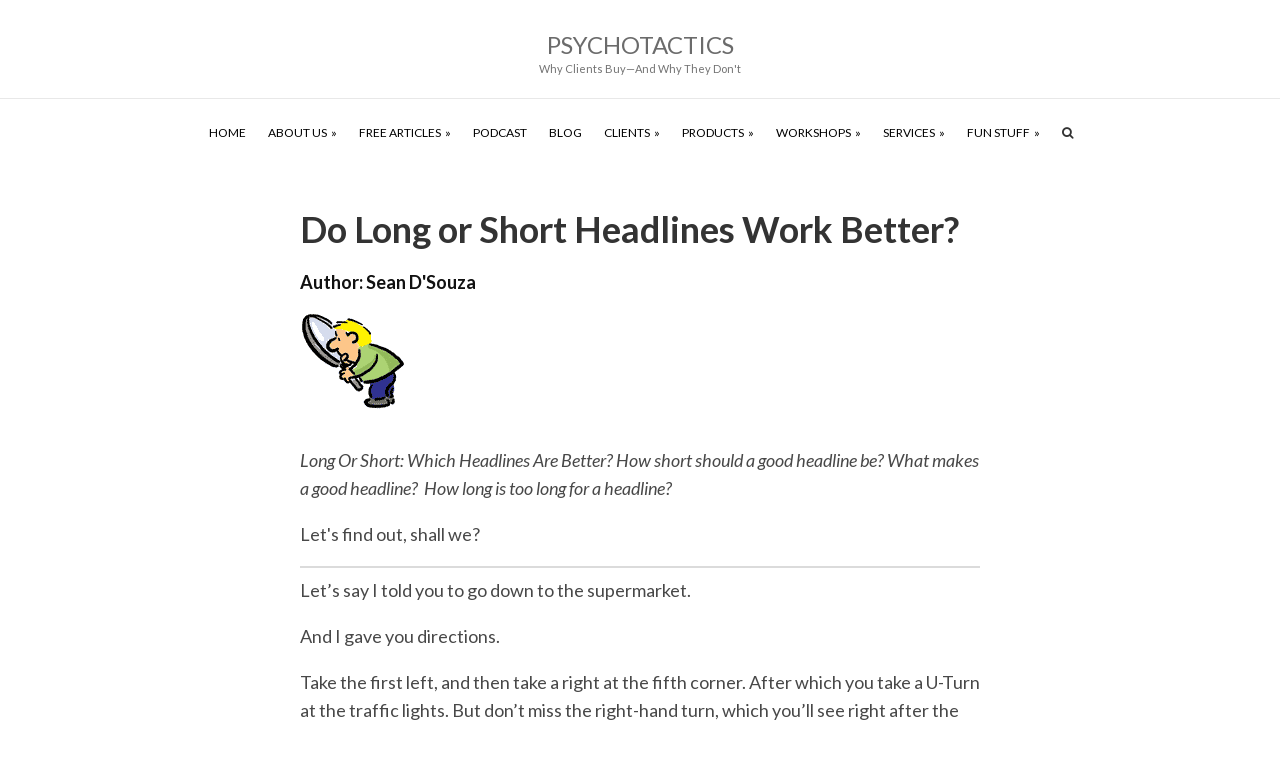

--- FILE ---
content_type: text/html; charset=UTF-8
request_url: https://www.psychotactics.com/article-writing-do-long-or-short-headlines-work-better/
body_size: 21404
content:
<!DOCTYPE html>
<html lang="en-US">
<head >
<meta charset="UTF-8" />
<meta name="viewport" content="width=device-width, initial-scale=1" />
<meta name="viewport" content="width=device-width, initial-scale=1.0" id="dynamik-viewport"/>
<meta name='robots' content='index, follow, max-image-preview:large, max-snippet:-1, max-video-preview:-1' />

	<!-- This site is optimized with the Yoast SEO plugin v26.7 - https://yoast.com/wordpress/plugins/seo/ -->
	<title>Do Long or Short Headlines Work Better? - Psychotactics</title>
	<meta name="description" content="Long Or Short: Which Headlines Are Better? How long should a good headline be? What makes a good headline? " />
	<link rel="canonical" href="https://www.psychotactics.com/article-writing-do-long-or-short-headlines-work-better/" />
	<meta property="og:locale" content="en_US" />
	<meta property="og:type" content="article" />
	<meta property="og:title" content="Do Long or Short Headlines Work Better? - Psychotactics" />
	<meta property="og:description" content="Long Or Short: Which Headlines Are Better? How long should a good headline be? What makes a good headline? " />
	<meta property="og:url" content="https://www.psychotactics.com/article-writing-do-long-or-short-headlines-work-better/" />
	<meta property="og:site_name" content="Psychotactics" />
	<meta property="article:publisher" content="https://www.facebook.com/sean.dsouza" />
	<meta property="article:author" content="https://www.facebook.com/sean.dsouza" />
	<meta property="article:published_time" content="2022-08-31T21:52:00+00:00" />
	<meta property="article:modified_time" content="2022-08-31T21:52:39+00:00" />
	<meta property="og:image" content="https://www.psychotactics.com/wp-content/uploads/2010/09/audit1.gif" />
	<meta property="og:image:width" content="106" />
	<meta property="og:image:height" content="100" />
	<meta property="og:image:type" content="image/gif" />
	<meta name="author" content="Sean D&#039;Souza" />
	<meta name="twitter:label1" content="Written by" />
	<meta name="twitter:data1" content="Sean D&#039;Souza" />
	<meta name="twitter:label2" content="Est. reading time" />
	<meta name="twitter:data2" content="4 minutes" />
	<script type="application/ld+json" class="yoast-schema-graph">{"@context":"https://schema.org","@graph":[{"@type":"Article","@id":"https://www.psychotactics.com/article-writing-do-long-or-short-headlines-work-better/#article","isPartOf":{"@id":"https://www.psychotactics.com/article-writing-do-long-or-short-headlines-work-better/"},"author":{"name":"Sean D'Souza","@id":"https://www.psychotactics.com/#/schema/person/b69af470df9aa289ca2389a28c2ff39e"},"headline":"Do Long or Short Headlines Work Better?","datePublished":"2022-08-31T21:52:00+00:00","dateModified":"2022-08-31T21:52:39+00:00","mainEntityOfPage":{"@id":"https://www.psychotactics.com/article-writing-do-long-or-short-headlines-work-better/"},"wordCount":808,"commentCount":3,"publisher":{"@id":"https://www.psychotactics.com/#/schema/person/b69af470df9aa289ca2389a28c2ff39e"},"image":{"@id":"https://www.psychotactics.com/article-writing-do-long-or-short-headlines-work-better/#primaryimage"},"thumbnailUrl":"https://www.psychotactics.com/wp-content/uploads/2010/09/audit1.gif","keywords":["headlines writing","long or short headlines"],"articleSection":["Article Writing"],"inLanguage":"en-US","potentialAction":[{"@type":"CommentAction","name":"Comment","target":["https://www.psychotactics.com/article-writing-do-long-or-short-headlines-work-better/#respond"]}]},{"@type":"WebPage","@id":"https://www.psychotactics.com/article-writing-do-long-or-short-headlines-work-better/","url":"https://www.psychotactics.com/article-writing-do-long-or-short-headlines-work-better/","name":"Do Long or Short Headlines Work Better? - Psychotactics","isPartOf":{"@id":"https://www.psychotactics.com/#website"},"primaryImageOfPage":{"@id":"https://www.psychotactics.com/article-writing-do-long-or-short-headlines-work-better/#primaryimage"},"image":{"@id":"https://www.psychotactics.com/article-writing-do-long-or-short-headlines-work-better/#primaryimage"},"thumbnailUrl":"https://www.psychotactics.com/wp-content/uploads/2010/09/audit1.gif","datePublished":"2022-08-31T21:52:00+00:00","dateModified":"2022-08-31T21:52:39+00:00","description":"Long Or Short: Which Headlines Are Better? How long should a good headline be? What makes a good headline? ","inLanguage":"en-US","potentialAction":[{"@type":"ReadAction","target":["https://www.psychotactics.com/article-writing-do-long-or-short-headlines-work-better/"]}]},{"@type":"ImageObject","inLanguage":"en-US","@id":"https://www.psychotactics.com/article-writing-do-long-or-short-headlines-work-better/#primaryimage","url":"https://www.psychotactics.com/wp-content/uploads/2010/09/audit1.gif","contentUrl":"https://www.psychotactics.com/wp-content/uploads/2010/09/audit1.gif","width":106,"height":100,"caption":"Do Long or Short Headlines Work Better?"},{"@type":"WebSite","@id":"https://www.psychotactics.com/#website","url":"https://www.psychotactics.com/","name":"Psychotactics","description":"Why Clients Buy—And Why They Don&#039;t","publisher":{"@id":"https://www.psychotactics.com/#/schema/person/b69af470df9aa289ca2389a28c2ff39e"},"potentialAction":[{"@type":"SearchAction","target":{"@type":"EntryPoint","urlTemplate":"https://www.psychotactics.com/?s={search_term_string}"},"query-input":{"@type":"PropertyValueSpecification","valueRequired":true,"valueName":"search_term_string"}}],"inLanguage":"en-US"},{"@type":["Person","Organization"],"@id":"https://www.psychotactics.com/#/schema/person/b69af470df9aa289ca2389a28c2ff39e","name":"Sean D'Souza","image":{"@type":"ImageObject","inLanguage":"en-US","@id":"https://www.psychotactics.com/#/schema/person/image/","url":"https://www.psychotactics.com/wp-content/uploads/2018/12/Sean_Dsouza_calm.png","contentUrl":"https://www.psychotactics.com/wp-content/uploads/2018/12/Sean_Dsouza_calm.png","width":300,"height":334,"caption":"Sean D'Souza"},"logo":{"@id":"https://www.psychotactics.com/#/schema/person/image/"},"sameAs":["https://www.psychotactics.com","https://www.facebook.com/sean.dsouza","https://x.com/seandsouza"]}]}</script>
	<!-- / Yoast SEO plugin. -->


<link rel='dns-prefetch' href='//maxcdn.bootstrapcdn.com' />
<link rel='dns-prefetch' href='//fonts.googleapis.com' />
<link rel="alternate" type="application/rss+xml" title="Psychotactics &raquo; Feed" href="https://www.psychotactics.com/feed/" />
<link rel="alternate" type="application/rss+xml" title="Psychotactics &raquo; Comments Feed" href="https://www.psychotactics.com/comments/feed/" />
<link rel="alternate" type="application/rss+xml" title="Psychotactics &raquo; Do Long or Short Headlines Work Better? Comments Feed" href="https://www.psychotactics.com/article-writing-do-long-or-short-headlines-work-better/feed/" />
<link rel="alternate" title="oEmbed (JSON)" type="application/json+oembed" href="https://www.psychotactics.com/wp-json/oembed/1.0/embed?url=https%3A%2F%2Fwww.psychotactics.com%2Farticle-writing-do-long-or-short-headlines-work-better%2F" />
<link rel="alternate" title="oEmbed (XML)" type="text/xml+oembed" href="https://www.psychotactics.com/wp-json/oembed/1.0/embed?url=https%3A%2F%2Fwww.psychotactics.com%2Farticle-writing-do-long-or-short-headlines-work-better%2F&#038;format=xml" />
<style id='wp-img-auto-sizes-contain-inline-css' type='text/css'>
img:is([sizes=auto i],[sizes^="auto," i]){contain-intrinsic-size:3000px 1500px}
/*# sourceURL=wp-img-auto-sizes-contain-inline-css */
</style>
<link rel='stylesheet' id='tbtestimonials-stylesheet-css' href='https://www.psychotactics.com/wp-content/plugins/tb-testimonials/inc/css/tbtestimonials.css?ver=1.0' type='text/css' media='screen' />
<link rel='stylesheet' id='dynamik_minified_stylesheet-css' href='https://www.psychotactics.com/wp-content/uploads/dynamik-gen/theme/dynamik-min.css?ver=1747610767' type='text/css' media='all' />
<link rel='stylesheet' id='font-awesome-css' href='//maxcdn.bootstrapcdn.com/font-awesome/4.7.0/css/font-awesome.min.css?ver=4.7.0' type='text/css' media='all' />
<style id='wp-emoji-styles-inline-css' type='text/css'>

	img.wp-smiley, img.emoji {
		display: inline !important;
		border: none !important;
		box-shadow: none !important;
		height: 1em !important;
		width: 1em !important;
		margin: 0 0.07em !important;
		vertical-align: -0.1em !important;
		background: none !important;
		padding: 0 !important;
	}
/*# sourceURL=wp-emoji-styles-inline-css */
</style>
<style id='wp-block-library-inline-css' type='text/css'>
:root{--wp-block-synced-color:#7a00df;--wp-block-synced-color--rgb:122,0,223;--wp-bound-block-color:var(--wp-block-synced-color);--wp-editor-canvas-background:#ddd;--wp-admin-theme-color:#007cba;--wp-admin-theme-color--rgb:0,124,186;--wp-admin-theme-color-darker-10:#006ba1;--wp-admin-theme-color-darker-10--rgb:0,107,160.5;--wp-admin-theme-color-darker-20:#005a87;--wp-admin-theme-color-darker-20--rgb:0,90,135;--wp-admin-border-width-focus:2px}@media (min-resolution:192dpi){:root{--wp-admin-border-width-focus:1.5px}}.wp-element-button{cursor:pointer}:root .has-very-light-gray-background-color{background-color:#eee}:root .has-very-dark-gray-background-color{background-color:#313131}:root .has-very-light-gray-color{color:#eee}:root .has-very-dark-gray-color{color:#313131}:root .has-vivid-green-cyan-to-vivid-cyan-blue-gradient-background{background:linear-gradient(135deg,#00d084,#0693e3)}:root .has-purple-crush-gradient-background{background:linear-gradient(135deg,#34e2e4,#4721fb 50%,#ab1dfe)}:root .has-hazy-dawn-gradient-background{background:linear-gradient(135deg,#faaca8,#dad0ec)}:root .has-subdued-olive-gradient-background{background:linear-gradient(135deg,#fafae1,#67a671)}:root .has-atomic-cream-gradient-background{background:linear-gradient(135deg,#fdd79a,#004a59)}:root .has-nightshade-gradient-background{background:linear-gradient(135deg,#330968,#31cdcf)}:root .has-midnight-gradient-background{background:linear-gradient(135deg,#020381,#2874fc)}:root{--wp--preset--font-size--normal:16px;--wp--preset--font-size--huge:42px}.has-regular-font-size{font-size:1em}.has-larger-font-size{font-size:2.625em}.has-normal-font-size{font-size:var(--wp--preset--font-size--normal)}.has-huge-font-size{font-size:var(--wp--preset--font-size--huge)}.has-text-align-center{text-align:center}.has-text-align-left{text-align:left}.has-text-align-right{text-align:right}.has-fit-text{white-space:nowrap!important}#end-resizable-editor-section{display:none}.aligncenter{clear:both}.items-justified-left{justify-content:flex-start}.items-justified-center{justify-content:center}.items-justified-right{justify-content:flex-end}.items-justified-space-between{justify-content:space-between}.screen-reader-text{border:0;clip-path:inset(50%);height:1px;margin:-1px;overflow:hidden;padding:0;position:absolute;width:1px;word-wrap:normal!important}.screen-reader-text:focus{background-color:#ddd;clip-path:none;color:#444;display:block;font-size:1em;height:auto;left:5px;line-height:normal;padding:15px 23px 14px;text-decoration:none;top:5px;width:auto;z-index:100000}html :where(.has-border-color){border-style:solid}html :where([style*=border-top-color]){border-top-style:solid}html :where([style*=border-right-color]){border-right-style:solid}html :where([style*=border-bottom-color]){border-bottom-style:solid}html :where([style*=border-left-color]){border-left-style:solid}html :where([style*=border-width]){border-style:solid}html :where([style*=border-top-width]){border-top-style:solid}html :where([style*=border-right-width]){border-right-style:solid}html :where([style*=border-bottom-width]){border-bottom-style:solid}html :where([style*=border-left-width]){border-left-style:solid}html :where(img[class*=wp-image-]){height:auto;max-width:100%}:where(figure){margin:0 0 1em}html :where(.is-position-sticky){--wp-admin--admin-bar--position-offset:var(--wp-admin--admin-bar--height,0px)}@media screen and (max-width:600px){html :where(.is-position-sticky){--wp-admin--admin-bar--position-offset:0px}}

/*# sourceURL=wp-block-library-inline-css */
</style><style id='global-styles-inline-css' type='text/css'>
:root{--wp--preset--aspect-ratio--square: 1;--wp--preset--aspect-ratio--4-3: 4/3;--wp--preset--aspect-ratio--3-4: 3/4;--wp--preset--aspect-ratio--3-2: 3/2;--wp--preset--aspect-ratio--2-3: 2/3;--wp--preset--aspect-ratio--16-9: 16/9;--wp--preset--aspect-ratio--9-16: 9/16;--wp--preset--color--black: #000000;--wp--preset--color--cyan-bluish-gray: #abb8c3;--wp--preset--color--white: #ffffff;--wp--preset--color--pale-pink: #f78da7;--wp--preset--color--vivid-red: #cf2e2e;--wp--preset--color--luminous-vivid-orange: #ff6900;--wp--preset--color--luminous-vivid-amber: #fcb900;--wp--preset--color--light-green-cyan: #7bdcb5;--wp--preset--color--vivid-green-cyan: #00d084;--wp--preset--color--pale-cyan-blue: #8ed1fc;--wp--preset--color--vivid-cyan-blue: #0693e3;--wp--preset--color--vivid-purple: #9b51e0;--wp--preset--gradient--vivid-cyan-blue-to-vivid-purple: linear-gradient(135deg,rgb(6,147,227) 0%,rgb(155,81,224) 100%);--wp--preset--gradient--light-green-cyan-to-vivid-green-cyan: linear-gradient(135deg,rgb(122,220,180) 0%,rgb(0,208,130) 100%);--wp--preset--gradient--luminous-vivid-amber-to-luminous-vivid-orange: linear-gradient(135deg,rgb(252,185,0) 0%,rgb(255,105,0) 100%);--wp--preset--gradient--luminous-vivid-orange-to-vivid-red: linear-gradient(135deg,rgb(255,105,0) 0%,rgb(207,46,46) 100%);--wp--preset--gradient--very-light-gray-to-cyan-bluish-gray: linear-gradient(135deg,rgb(238,238,238) 0%,rgb(169,184,195) 100%);--wp--preset--gradient--cool-to-warm-spectrum: linear-gradient(135deg,rgb(74,234,220) 0%,rgb(151,120,209) 20%,rgb(207,42,186) 40%,rgb(238,44,130) 60%,rgb(251,105,98) 80%,rgb(254,248,76) 100%);--wp--preset--gradient--blush-light-purple: linear-gradient(135deg,rgb(255,206,236) 0%,rgb(152,150,240) 100%);--wp--preset--gradient--blush-bordeaux: linear-gradient(135deg,rgb(254,205,165) 0%,rgb(254,45,45) 50%,rgb(107,0,62) 100%);--wp--preset--gradient--luminous-dusk: linear-gradient(135deg,rgb(255,203,112) 0%,rgb(199,81,192) 50%,rgb(65,88,208) 100%);--wp--preset--gradient--pale-ocean: linear-gradient(135deg,rgb(255,245,203) 0%,rgb(182,227,212) 50%,rgb(51,167,181) 100%);--wp--preset--gradient--electric-grass: linear-gradient(135deg,rgb(202,248,128) 0%,rgb(113,206,126) 100%);--wp--preset--gradient--midnight: linear-gradient(135deg,rgb(2,3,129) 0%,rgb(40,116,252) 100%);--wp--preset--font-size--small: 13px;--wp--preset--font-size--medium: 20px;--wp--preset--font-size--large: 36px;--wp--preset--font-size--x-large: 42px;--wp--preset--spacing--20: 0.44rem;--wp--preset--spacing--30: 0.67rem;--wp--preset--spacing--40: 1rem;--wp--preset--spacing--50: 1.5rem;--wp--preset--spacing--60: 2.25rem;--wp--preset--spacing--70: 3.38rem;--wp--preset--spacing--80: 5.06rem;--wp--preset--shadow--natural: 6px 6px 9px rgba(0, 0, 0, 0.2);--wp--preset--shadow--deep: 12px 12px 50px rgba(0, 0, 0, 0.4);--wp--preset--shadow--sharp: 6px 6px 0px rgba(0, 0, 0, 0.2);--wp--preset--shadow--outlined: 6px 6px 0px -3px rgb(255, 255, 255), 6px 6px rgb(0, 0, 0);--wp--preset--shadow--crisp: 6px 6px 0px rgb(0, 0, 0);}:where(.is-layout-flex){gap: 0.5em;}:where(.is-layout-grid){gap: 0.5em;}body .is-layout-flex{display: flex;}.is-layout-flex{flex-wrap: wrap;align-items: center;}.is-layout-flex > :is(*, div){margin: 0;}body .is-layout-grid{display: grid;}.is-layout-grid > :is(*, div){margin: 0;}:where(.wp-block-columns.is-layout-flex){gap: 2em;}:where(.wp-block-columns.is-layout-grid){gap: 2em;}:where(.wp-block-post-template.is-layout-flex){gap: 1.25em;}:where(.wp-block-post-template.is-layout-grid){gap: 1.25em;}.has-black-color{color: var(--wp--preset--color--black) !important;}.has-cyan-bluish-gray-color{color: var(--wp--preset--color--cyan-bluish-gray) !important;}.has-white-color{color: var(--wp--preset--color--white) !important;}.has-pale-pink-color{color: var(--wp--preset--color--pale-pink) !important;}.has-vivid-red-color{color: var(--wp--preset--color--vivid-red) !important;}.has-luminous-vivid-orange-color{color: var(--wp--preset--color--luminous-vivid-orange) !important;}.has-luminous-vivid-amber-color{color: var(--wp--preset--color--luminous-vivid-amber) !important;}.has-light-green-cyan-color{color: var(--wp--preset--color--light-green-cyan) !important;}.has-vivid-green-cyan-color{color: var(--wp--preset--color--vivid-green-cyan) !important;}.has-pale-cyan-blue-color{color: var(--wp--preset--color--pale-cyan-blue) !important;}.has-vivid-cyan-blue-color{color: var(--wp--preset--color--vivid-cyan-blue) !important;}.has-vivid-purple-color{color: var(--wp--preset--color--vivid-purple) !important;}.has-black-background-color{background-color: var(--wp--preset--color--black) !important;}.has-cyan-bluish-gray-background-color{background-color: var(--wp--preset--color--cyan-bluish-gray) !important;}.has-white-background-color{background-color: var(--wp--preset--color--white) !important;}.has-pale-pink-background-color{background-color: var(--wp--preset--color--pale-pink) !important;}.has-vivid-red-background-color{background-color: var(--wp--preset--color--vivid-red) !important;}.has-luminous-vivid-orange-background-color{background-color: var(--wp--preset--color--luminous-vivid-orange) !important;}.has-luminous-vivid-amber-background-color{background-color: var(--wp--preset--color--luminous-vivid-amber) !important;}.has-light-green-cyan-background-color{background-color: var(--wp--preset--color--light-green-cyan) !important;}.has-vivid-green-cyan-background-color{background-color: var(--wp--preset--color--vivid-green-cyan) !important;}.has-pale-cyan-blue-background-color{background-color: var(--wp--preset--color--pale-cyan-blue) !important;}.has-vivid-cyan-blue-background-color{background-color: var(--wp--preset--color--vivid-cyan-blue) !important;}.has-vivid-purple-background-color{background-color: var(--wp--preset--color--vivid-purple) !important;}.has-black-border-color{border-color: var(--wp--preset--color--black) !important;}.has-cyan-bluish-gray-border-color{border-color: var(--wp--preset--color--cyan-bluish-gray) !important;}.has-white-border-color{border-color: var(--wp--preset--color--white) !important;}.has-pale-pink-border-color{border-color: var(--wp--preset--color--pale-pink) !important;}.has-vivid-red-border-color{border-color: var(--wp--preset--color--vivid-red) !important;}.has-luminous-vivid-orange-border-color{border-color: var(--wp--preset--color--luminous-vivid-orange) !important;}.has-luminous-vivid-amber-border-color{border-color: var(--wp--preset--color--luminous-vivid-amber) !important;}.has-light-green-cyan-border-color{border-color: var(--wp--preset--color--light-green-cyan) !important;}.has-vivid-green-cyan-border-color{border-color: var(--wp--preset--color--vivid-green-cyan) !important;}.has-pale-cyan-blue-border-color{border-color: var(--wp--preset--color--pale-cyan-blue) !important;}.has-vivid-cyan-blue-border-color{border-color: var(--wp--preset--color--vivid-cyan-blue) !important;}.has-vivid-purple-border-color{border-color: var(--wp--preset--color--vivid-purple) !important;}.has-vivid-cyan-blue-to-vivid-purple-gradient-background{background: var(--wp--preset--gradient--vivid-cyan-blue-to-vivid-purple) !important;}.has-light-green-cyan-to-vivid-green-cyan-gradient-background{background: var(--wp--preset--gradient--light-green-cyan-to-vivid-green-cyan) !important;}.has-luminous-vivid-amber-to-luminous-vivid-orange-gradient-background{background: var(--wp--preset--gradient--luminous-vivid-amber-to-luminous-vivid-orange) !important;}.has-luminous-vivid-orange-to-vivid-red-gradient-background{background: var(--wp--preset--gradient--luminous-vivid-orange-to-vivid-red) !important;}.has-very-light-gray-to-cyan-bluish-gray-gradient-background{background: var(--wp--preset--gradient--very-light-gray-to-cyan-bluish-gray) !important;}.has-cool-to-warm-spectrum-gradient-background{background: var(--wp--preset--gradient--cool-to-warm-spectrum) !important;}.has-blush-light-purple-gradient-background{background: var(--wp--preset--gradient--blush-light-purple) !important;}.has-blush-bordeaux-gradient-background{background: var(--wp--preset--gradient--blush-bordeaux) !important;}.has-luminous-dusk-gradient-background{background: var(--wp--preset--gradient--luminous-dusk) !important;}.has-pale-ocean-gradient-background{background: var(--wp--preset--gradient--pale-ocean) !important;}.has-electric-grass-gradient-background{background: var(--wp--preset--gradient--electric-grass) !important;}.has-midnight-gradient-background{background: var(--wp--preset--gradient--midnight) !important;}.has-small-font-size{font-size: var(--wp--preset--font-size--small) !important;}.has-medium-font-size{font-size: var(--wp--preset--font-size--medium) !important;}.has-large-font-size{font-size: var(--wp--preset--font-size--large) !important;}.has-x-large-font-size{font-size: var(--wp--preset--font-size--x-large) !important;}
/*# sourceURL=global-styles-inline-css */
</style>

<style id='classic-theme-styles-inline-css' type='text/css'>
/*! This file is auto-generated */
.wp-block-button__link{color:#fff;background-color:#32373c;border-radius:9999px;box-shadow:none;text-decoration:none;padding:calc(.667em + 2px) calc(1.333em + 2px);font-size:1.125em}.wp-block-file__button{background:#32373c;color:#fff;text-decoration:none}
/*# sourceURL=/wp-includes/css/classic-themes.min.css */
</style>
<link rel='stylesheet' id='contact-form-7-css' href='https://www.psychotactics.com/wp-content/plugins/contact-form-7/includes/css/styles.css?ver=6.1.4' type='text/css' media='all' />
<style id='responsive-menu-inline-css' type='text/css'>
#rmp_menu_trigger-26604{width: 55px;height: 55px;position: absolute;top: 19px;border-radius: 5px;display: none;text-decoration: none;right: 5%;background: transparent;transition: transform 0.25s, background-color 0.5s}#rmp_menu_trigger-26604 .rmp-trigger-box{width: 24px;color: #ffffff}#rmp_menu_trigger-26604 .rmp-trigger-icon-active, #rmp_menu_trigger-26604 .rmp-trigger-text-open{display: none}#rmp_menu_trigger-26604.is-active .rmp-trigger-icon-active, #rmp_menu_trigger-26604.is-active .rmp-trigger-text-open{display: inline}#rmp_menu_trigger-26604.is-active .rmp-trigger-icon-inactive, #rmp_menu_trigger-26604.is-active .rmp-trigger-text{display: none}#rmp_menu_trigger-26604 .rmp-trigger-label{color: #ffffff;pointer-events: none;line-height: 13px;font-family: inherit;font-size: 13px;display: inline;text-transform: inherit}#rmp_menu_trigger-26604 .rmp-trigger-label.rmp-trigger-label-top{display: block;margin-bottom: 12px}#rmp_menu_trigger-26604 .rmp-trigger-label.rmp-trigger-label-bottom{display: block;margin-top: 12px}#rmp_menu_trigger-26604 .responsive-menu-pro-inner{display: block}#rmp_menu_trigger-26604 .rmp-trigger-icon-inactive .rmp-font-icon{color: #d1d1d1}#rmp_menu_trigger-26604 .responsive-menu-pro-inner, #rmp_menu_trigger-26604 .responsive-menu-pro-inner::before, #rmp_menu_trigger-26604 .responsive-menu-pro-inner::after{width: 24px;height: 4px;background-color: #d1d1d1;border-radius: 4px;position: absolute}#rmp_menu_trigger-26604 .rmp-trigger-icon-active .rmp-font-icon{color: #d1d1d1}#rmp_menu_trigger-26604.is-active .responsive-menu-pro-inner, #rmp_menu_trigger-26604.is-active .responsive-menu-pro-inner::before, #rmp_menu_trigger-26604.is-active .responsive-menu-pro-inner::after{background-color: #d1d1d1}#rmp_menu_trigger-26604:hover .rmp-trigger-icon-inactive .rmp-font-icon{color: #d1d1d1}#rmp_menu_trigger-26604:not(.is-active):hover .responsive-menu-pro-inner, #rmp_menu_trigger-26604:not(.is-active):hover .responsive-menu-pro-inner::before, #rmp_menu_trigger-26604:not(.is-active):hover .responsive-menu-pro-inner::after{background-color: #d1d1d1}#rmp_menu_trigger-26604 .responsive-menu-pro-inner::before{top: 10px}#rmp_menu_trigger-26604 .responsive-menu-pro-inner::after{bottom: 10px}#rmp_menu_trigger-26604.is-active .responsive-menu-pro-inner::after{bottom: 0}@media screen and (max-width: 834px){.nav-secondary{display: none !important}#rmp_menu_trigger-26604{display: block}#rmp-container-26604{position: fixed;top: 0;margin: 0;transition: transform 0.25s;overflow: auto;display: block;width: 75%;background-color: #43494c;background-image: url("");height: 100%;left: 0;padding-top: 0px;padding-left: 0px;padding-bottom: 0px;padding-right: 0px}#rmp-menu-wrap-26604{padding-top: 0px;padding-left: 0px;padding-bottom: 0px;padding-right: 0px;background-color: #43494c}#rmp-menu-wrap-26604 .rmp-menu, #rmp-menu-wrap-26604 .rmp-submenu{width: 100%;box-sizing: border-box;margin: 0;padding: 0}#rmp-menu-wrap-26604 .rmp-submenu-depth-1 .rmp-menu-item-link{padding-left: 10%}#rmp-menu-wrap-26604 .rmp-submenu-depth-2 .rmp-menu-item-link{padding-left: 15%}#rmp-menu-wrap-26604 .rmp-submenu-depth-3 .rmp-menu-item-link{padding-left: 20%}#rmp-menu-wrap-26604 .rmp-submenu-depth-4 .rmp-menu-item-link{padding-left: 25%}#rmp-menu-wrap-26604 .rmp-submenu.rmp-submenu-open{display: block}#rmp-menu-wrap-26604 .rmp-menu-item{width: 100%;list-style: none;margin: 0}#rmp-menu-wrap-26604 .rmp-menu-item-link{height: 44px;line-height: 44px;font-size: 13px;border-bottom: 1px solid #43494c;font-family: inherit;color: #ffffff;text-align: left;background-color: #43494c;font-weight: normal;letter-spacing: 0px;display: block;box-sizing: border-box;width: 100%;text-decoration: none;position: relative;overflow: hidden;transition: background-color 0.5s, border-color 0.5s, 0.5s;padding: 0 5%;padding-right: 54px}#rmp-menu-wrap-26604 .rmp-menu-item-link:after, #rmp-menu-wrap-26604 .rmp-menu-item-link:before{display: none}#rmp-menu-wrap-26604 .rmp-menu-item-link:hover, #rmp-menu-wrap-26604 .rmp-menu-item-link:focus{color: #ffffff;border-color: #43494c;background-color: #3c3c3c}#rmp-menu-wrap-26604 .rmp-menu-item-link:focus{outline: none;border-color: unset;box-shadow: unset}#rmp-menu-wrap-26604 .rmp-menu-item-link .rmp-font-icon{height: 44px;line-height: 44px;margin-right: 10px;font-size: 13px}#rmp-menu-wrap-26604 .rmp-menu-current-item .rmp-menu-item-link{color: #ffffff;border-color: #212121;background-color: #43494c}#rmp-menu-wrap-26604 .rmp-menu-current-item .rmp-menu-item-link:hover, #rmp-menu-wrap-26604 .rmp-menu-current-item .rmp-menu-item-link:focus{color: #ffffff;border-color: #3f3f3f;background-color: #43494c}#rmp-menu-wrap-26604 .rmp-menu-subarrow{position: absolute;top: 0;bottom: 0;text-align: center;overflow: hidden;background-size: cover;overflow: hidden;right: 0;border-left-style: solid;border-left-color: #43494c;border-left-width: 1px;height: 44px;width: 44px;color: #ffffff;background-color: #43494c}#rmp-menu-wrap-26604 .rmp-menu-subarrow svg{fill: #ffffff}#rmp-menu-wrap-26604 .rmp-menu-subarrow:hover{color: #ffffff;border-color: #43494c;background-color: #3c3c3c}#rmp-menu-wrap-26604 .rmp-menu-subarrow:hover svg{fill: #ffffff}#rmp-menu-wrap-26604 .rmp-menu-subarrow .rmp-font-icon{margin-right: unset}#rmp-menu-wrap-26604 .rmp-menu-subarrow *{vertical-align: middle;line-height: 44px}#rmp-menu-wrap-26604 .rmp-menu-subarrow-active{display: block;background-size: cover;color: #ffffff;border-color: #212121;background-color: #212121}#rmp-menu-wrap-26604 .rmp-menu-subarrow-active svg{fill: #ffffff}#rmp-menu-wrap-26604 .rmp-menu-subarrow-active:hover{color: #ffffff;border-color: #3f3f3f;background-color: #3f3f3f}#rmp-menu-wrap-26604 .rmp-menu-subarrow-active:hover svg{fill: #ffffff}#rmp-menu-wrap-26604 .rmp-submenu{display: none}#rmp-menu-wrap-26604 .rmp-submenu .rmp-menu-item-link{height: 44px;line-height: 44px;letter-spacing: 0px;font-size: 13px;border-bottom: 1px solid #43494c;font-family: inherit;font-weight: normal;color: #ffffff;text-align: left;background-color: #43494c}#rmp-menu-wrap-26604 .rmp-submenu .rmp-menu-item-link:hover, #rmp-menu-wrap-26604 .rmp-submenu .rmp-menu-item-link:focus{color: #ffffff;border-color: #43494c;background-color: #3c3c3c}#rmp-menu-wrap-26604 .rmp-submenu .rmp-menu-current-item .rmp-menu-item-link{color: #ffffff;border-color: #212121;background-color: #43494c}#rmp-menu-wrap-26604 .rmp-submenu .rmp-menu-current-item .rmp-menu-item-link:hover, #rmp-menu-wrap-26604 .rmp-submenu .rmp-menu-current-item .rmp-menu-item-link:focus{color: #ffffff;border-color: #3f3f3f;background-color: #43494c}#rmp-menu-wrap-26604 .rmp-submenu .rmp-menu-subarrow{right: 0;border-right: unset;border-left-style: solid;border-left-color: #1d4354;border-left-width: 0px;height: 39px;line-height: 39px;width: 40px;color: #fff;background-color: inherit}#rmp-menu-wrap-26604 .rmp-submenu .rmp-menu-subarrow:hover{color: #fff;border-color: #3f3f3f;background-color: inherit}#rmp-menu-wrap-26604 .rmp-submenu .rmp-menu-subarrow-active{color: #fff;border-color: #1d4354;background-color: inherit}#rmp-menu-wrap-26604 .rmp-submenu .rmp-menu-subarrow-active:hover{color: #fff;border-color: #3f3f3f;background-color: inherit}#rmp-menu-wrap-26604 .rmp-menu-item-description{margin: 0;padding: 5px 5%;opacity: 0.8;color: #ffffff}#rmp-search-box-26604{display: block;padding-top: 0px;padding-left: 5%;padding-bottom: 0px;padding-right: 5%}#rmp-search-box-26604 .rmp-search-form{margin: 0}#rmp-search-box-26604 .rmp-search-box{background: #ffffff;border: 1px solid #dadada;color: #333333;width: 100%;padding: 0 5%;border-radius: 30px;height: 45px;-webkit-appearance: none}#rmp-search-box-26604 .rmp-search-box::placeholder{color: #c7c7cd}#rmp-search-box-26604 .rmp-search-box:focus{background-color: #ffffff;outline: 2px solid #dadada;color: #333333}#rmp-menu-title-26604{background-color: #43494c;color: #ffffff;text-align: left;font-size: 14px;padding-top: 10%;padding-left: 5%;padding-bottom: 0%;padding-right: 5%;font-weight: 400;transition: background-color 0.5s, border-color 0.5s, color 0.5s}#rmp-menu-title-26604:hover{background-color: #43494c;color: #ffffff}#rmp-menu-title-26604 > .rmp-menu-title-link{color: #ffffff;width: 100%;background-color: unset;text-decoration: none}#rmp-menu-title-26604 > .rmp-menu-title-link:hover{color: #ffffff}#rmp-menu-title-26604 .rmp-font-icon{font-size: 14px}#rmp-menu-additional-content-26604{padding-top: 0px;padding-left: 5%;padding-bottom: 0px;padding-right: 5%;color: #ffffff;text-align: center;font-size: 16px}}.rmp-container{display: none;visibility: visible;padding: 0px 0px 0px 0px;z-index: 99998;transition: all 0.3s}.rmp-container.rmp-fade-top, .rmp-container.rmp-fade-left, .rmp-container.rmp-fade-right, .rmp-container.rmp-fade-bottom{display: none}.rmp-container.rmp-slide-left, .rmp-container.rmp-push-left{transform: translateX(-100%);-ms-transform: translateX(-100%);-webkit-transform: translateX(-100%);-moz-transform: translateX(-100%)}.rmp-container.rmp-slide-left.rmp-menu-open, .rmp-container.rmp-push-left.rmp-menu-open{transform: translateX(0);-ms-transform: translateX(0);-webkit-transform: translateX(0);-moz-transform: translateX(0)}.rmp-container.rmp-slide-right, .rmp-container.rmp-push-right{transform: translateX(100%);-ms-transform: translateX(100%);-webkit-transform: translateX(100%);-moz-transform: translateX(100%)}.rmp-container.rmp-slide-right.rmp-menu-open, .rmp-container.rmp-push-right.rmp-menu-open{transform: translateX(0);-ms-transform: translateX(0);-webkit-transform: translateX(0);-moz-transform: translateX(0)}.rmp-container.rmp-slide-top, .rmp-container.rmp-push-top{transform: translateY(-100%);-ms-transform: translateY(-100%);-webkit-transform: translateY(-100%);-moz-transform: translateY(-100%)}.rmp-container.rmp-slide-top.rmp-menu-open, .rmp-container.rmp-push-top.rmp-menu-open{transform: translateY(0);-ms-transform: translateY(0);-webkit-transform: translateY(0);-moz-transform: translateY(0)}.rmp-container.rmp-slide-bottom, .rmp-container.rmp-push-bottom{transform: translateY(100%);-ms-transform: translateY(100%);-webkit-transform: translateY(100%);-moz-transform: translateY(100%)}.rmp-container.rmp-slide-bottom.rmp-menu-open, .rmp-container.rmp-push-bottom.rmp-menu-open{transform: translateX(0);-ms-transform: translateX(0);-webkit-transform: translateX(0);-moz-transform: translateX(0)}.rmp-container::-webkit-scrollbar{width: 0px}.rmp-container ::-webkit-scrollbar-track{box-shadow: inset 0 0 5px transparent}.rmp-container ::-webkit-scrollbar-thumb{background: transparent}.rmp-container ::-webkit-scrollbar-thumb:hover{background: transparent}.rmp-container .rmp-menu-wrap .rmp-menu{transition: none;border-radius: 0;box-shadow: none;background: none;border: 0;bottom: auto;box-sizing: border-box;clip: auto;color: #666;display: block;float: none;font-family: inherit;font-size: 14px;height: auto;left: auto;line-height: 1.7;list-style-type: none;margin: 0;min-height: auto;max-height: none;opacity: 1;outline: none;overflow: visible;padding: 0;position: relative;pointer-events: auto;right: auto;text-align: left;text-decoration: none;text-indent: 0;text-transform: none;transform: none;top: auto;visibility: inherit;width: auto;word-wrap: break-word;white-space: normal}.rmp-container .rmp-menu-additional-content{display: block;word-break: break-word}.rmp-container .rmp-menu-title{display: flex;flex-direction: column}.rmp-container .rmp-menu-title .rmp-menu-title-image{max-width: 100%;margin-bottom: 15px;display: block;margin: auto;margin-bottom: 15px}button.rmp_menu_trigger{z-index: 999999;overflow: hidden;outline: none;border: 0;display: none;margin: 0;transition: transform 0.5s, background-color 0.5s;padding: 0}button.rmp_menu_trigger .responsive-menu-pro-inner::before, button.rmp_menu_trigger .responsive-menu-pro-inner::after{content: "";display: block}button.rmp_menu_trigger .responsive-menu-pro-inner::before{top: 10px}button.rmp_menu_trigger .responsive-menu-pro-inner::after{bottom: 10px}button.rmp_menu_trigger .rmp-trigger-box{width: 40px;display: inline-block;position: relative;pointer-events: none;vertical-align: super}.admin-bar .rmp-container, .admin-bar .rmp_menu_trigger{margin-top: 32px !important}@media screen and (max-width: 782px){.admin-bar .rmp-container, .admin-bar .rmp_menu_trigger{margin-top: 46px !important}}.rmp-menu-trigger-boring .responsive-menu-pro-inner{transition-property: none}.rmp-menu-trigger-boring .responsive-menu-pro-inner::after, .rmp-menu-trigger-boring .responsive-menu-pro-inner::before{transition-property: none}.rmp-menu-trigger-boring.is-active .responsive-menu-pro-inner{transform: rotate(45deg)}.rmp-menu-trigger-boring.is-active .responsive-menu-pro-inner:before{top: 0;opacity: 0}.rmp-menu-trigger-boring.is-active .responsive-menu-pro-inner:after{bottom: 0;transform: rotate(-90deg)}
/*# sourceURL=responsive-menu-inline-css */
</style>
<link rel='stylesheet' id='dashicons-css' href='https://www.psychotactics.com/wp-includes/css/dashicons.min.css?ver=e86ef375de6cbdc01cb264f55f7680b6' type='text/css' media='all' />
<link rel='stylesheet' id='slw-hidesearch-css-css' href='https://www.psychotactics.com/wp-content/plugins/slw-psychotactics-custom-functions/css/slw-hidesearch.css?ver=1' type='text/css' media='all' />
<link rel='stylesheet' id='stripe-handler-ng-style-css' href='https://www.psychotactics.com/wp-content/plugins/stripe-payments/public/assets/css/public.css?ver=2.0.96' type='text/css' media='all' />
<link rel='stylesheet' id='dynamik_enqueued_google_fonts-css' href='//fonts.googleapis.com/css?family=Lato%3A100%2C100italic%2Clight%2Clightitalic%2Cregular%2Cregularitalic%2Cbold%2Cbolditalic%2C900%2C900italic&#038;display=auto&#038;ver=2.6.9.95' type='text/css' media='all' />
<link rel='stylesheet' id='simple-social-icons-font-css' href='https://www.psychotactics.com/wp-content/plugins/simple-social-icons/css/style.css?ver=4.0.0' type='text/css' media='all' />
<link rel='stylesheet' id='js_composer_custom_css-css' href='//www.psychotactics.com/wp-content/uploads/js_composer/custom.css?ver=8.7.2' type='text/css' media='all' />
<link rel='stylesheet' id='bsf-Defaults-css' href='https://www.psychotactics.com/wp-content/uploads/smile_fonts/Defaults/Defaults.css?ver=3.21.2' type='text/css' media='all' />
<script type="text/javascript" src="https://www.psychotactics.com/wp-includes/js/jquery/jquery.min.js?ver=3.7.1" id="jquery-core-js"></script>
<script type="text/javascript" src="https://www.psychotactics.com/wp-includes/js/jquery/jquery-migrate.min.js?ver=3.4.1" id="jquery-migrate-js"></script>
<script></script><link rel="https://api.w.org/" href="https://www.psychotactics.com/wp-json/" /><link rel="alternate" title="JSON" type="application/json" href="https://www.psychotactics.com/wp-json/wp/v2/posts/6961" /><link rel="EditURI" type="application/rsd+xml" title="RSD" href="https://www.psychotactics.com/xmlrpc.php?rsd" />

<link rel='shortlink' href='https://www.psychotactics.com/?p=6961' />
<style type="text/css">.ajax_autosuggest_suggestions {border-width: 1px;border-color: #929269 !important;border-style: solid;width: 190px;background-color: #a0a0a0;font-size: 10px;line-height: 14px;}.ajax_autosuggest_suggestions a {display: block;clear: left;text-decoration: none;}.ajax_autosuggest_suggestions a img {float: left;padding: 3px 5px;}.ajax_autosuggest_suggestions a .searchheading {display: block;font-weight: bold;padding-top: 5px;}.ajax_autosuggest_suggestions .ac_odd a {color: #000000;}.ajax_autosuggest_suggestions .ac_even a {color: #000000;}.ajax_autosuggest_suggestions .ajax_autosuggest_category {font-size: 12px;padding: 5px;display: block;background-color: #4F4F4F !important;color: #FFFFFF !important;}.ac_over a.ajax_autosuggest_category{color: #FFFFFF !important;background-color: 4F4F4F !important;}.ajax_autosuggest_suggestions .ajax_autosuggest_more {padding: 5px;display: block;background-color: #4F4F4F !important;color: #FFFFFF !important;background-image: url(https://www.psychotactics.com/wp-content/plugins/ajax-autosuggest//image/arrow.png);background-repeat: no-repeat;background-position: 99% 50%;cursor: pointer;}.ac_over a.ajax_autosuggest_more{color: #FFFFFF !important;background-color: #4F4F4F !important;}.ajax_autosuggest_suggestions .ajax_autosuggest_more a {height: auto;color: #FFFFFF !important;}.ajax_autosuggest_image {margin: 2px;}.ajax_autosuggest_result {padding-left: 5px;}.ajax_autosuggest_indicator {background: url('https://www.psychotactics.com/wp-content/plugins/ajax-autosuggest//image/indicator.gif') no-repeat scroll 100% 50% #FFF !important;}.ajax_autosuggest_suggestions {padding: 0px;background-color: white;overflow: hidden;z-index: 99999;}.ajax_autosuggest_suggestions ul {width: 100%;list-style-position: outside;list-style: none;padding: 0;margin: 0;}.ajax_autosuggest_suggestions li {margin: 0px;cursor: pointer;display: block;font: menu;font-size: 12px;line-height: 16px;overflow: hidden;}.ac_odd {background-color: #FFFFFF;}.ac_even {background-color: #EBEBEB;}.ac_over {background-color: #4F4F4F;color: #FFFFFF !important;}.ac_over a, .ac_over a span {color: #FFFFFF !important;}.ajax_autosuggest_input{width: 88% !important;height: 29px !important;border: none !important;background-color: #B8B886 !important;outline: none;box-shadow: 0px 0px 0px #FFF !important;-moz-box-shadow: 0px 0px 0px #FFF !important;-webkit-box-shadow: 0px 0px 0px #FFF !important;text-indent: 5px !important;margin: 0 !important;padding: 0 !important;overflow: hidden;float: left;line-height: 29px;vertical-align: middle;color: #FFFFFF !important;}.ajax_autosuggest_wrapper{width: 100%;}.ajax_autosuggest_suggestions{box-shadow: #888888 5px 10px 10px;-webkit-box-shadow: #888888 5px 10px 10px;}.ajax_autosuggest_submit, .ajax_autosuggest_submit:hover, .ajax_autosuggest_submit:active, .ajax_autosuggest_submit:visited{cursor: pointer;height: 27px;width: 27px;overflow: hidden;background: transparent url('https://www.psychotactics.com/wp-content/plugins/ajax-autosuggest/image/btn.gif') no-repeat scroll !important;float: right;font-size: 100%;-webkit-appearance: none;outline: none;position: absolute;right: 1px;top: 1px;background-color: transparent;border: none ;border-radius: 0 !important;padding: 0 !important;margin: 0 !important;display: block !important;}.ajax_autosuggest_form_wrapper{width: 100%;border: 1px solid #929269 !important;height: 29px !important;background-color: #B8B886 !important;position: relative;}.ajax_autosuggest_item_description{padding-right: 2px;padding-left: 2px;}</style><link rel="icon" href="https://www.psychotactics.com/wp-content/uploads/dynamik-gen/theme/images/favicon.ico" />
<link rel="pingback" href="https://www.psychotactics.com/xmlrpc.php" />
<!-- Google tag (gtag.js) -->
<script async src="https://www.googletagmanager.com/gtag/js?id=G-4088QR8NC0"></script>
<script>
  window.dataLayer = window.dataLayer || [];
  function gtag(){dataLayer.push(arguments);}
  gtag('js', new Date());

  gtag('config', 'G-4088QR8NC0');
</script>
<meta name="p:domain_verify" content="2306dfddbcf054384a52dabc9d26bc3c"/>
<!-- Google Tag Manager -->
<script>(function(w,d,s,l,i){w[l]=w[l]||[];w[l].push({'gtm.start':
new Date().getTime(),event:'gtm.js'});var f=d.getElementsByTagName(s)[0],
j=d.createElement(s),dl=l!='dataLayer'?'&l='+l:'';j.async=true;j.src=
'https://www.googletagmanager.com/gtm.js?id='+i+dl;f.parentNode.insertBefore(j,f);
})(window,document,'script','dataLayer','GTM-5TLM763J');</script>
<!-- End Google Tag Manager -->
<meta property="og:locale"		content="en_US" />
<meta property="og:type"			content="article" />
<meta property="og:title"			content="Do Long or Short Headlines Work Better?" />
<meta property="og:url"			content="https://www.psychotactics.com/article-writing-do-long-or-short-headlines-work-better/" />
<meta property="og:site_name"	content="Psychotactics" />
<meta property="og:description"	content="Long Or Short: Which Headlines Are Better? How short should a good headline be? What makes a good headline?  How long is too long for a headline? Let's find out, shall we? Let’s say I told you to go down to the supermarket. And I gave you directions. Take the first left, and then take [&hellip;]" />

<meta property="article:section" content="Article Writing">

		<meta property="og:image"		content="https://www.psychotactics.com/wp-content/uploads/2010/09/audit1.gif" />
			<link rel="apple-touch-icon" sizes="180x180" href="/favicons/apple-touch-icon.png">
<link rel="icon" type="image/png" sizes="32x32" href="/favicons/favicon-32x32.png">
<link rel="icon" type="image/png" sizes="16x16" href="/favicons/favicon-16x16.png">
<link rel="manifest" href="/favicons/site.webmanifest">
<link rel="mask-icon" href="/favicons/safari-pinned-tab.svg" color="#c52e00">
<link rel="shortcut icon" href="/favicons/favicon.ico">
<meta name="msapplication-TileColor" content="#da532c">
<meta name="msapplication-config" content="/favicons/browserconfig.xml">

<meta name="theme-color" content="#FFFFFF">
<meta name="generator" content="Powered by WPBakery Page Builder - drag and drop page builder for WordPress."/>
		<style type="text/css" id="wp-custom-css">
			.rmp-menu-item .rmp-menu-item-link,
.rmp-search-form .rmp-search-box {
    box-sizing: border-box;
}

/* wpbakery 7.7.2 bug */
body:not(.page-id-8538) .vc_general.vc_cta3.vc_cta3-icons-on-border.vc_cta3-icons-top.vc_cta3-icon-size-lg {
	margin-top: 0;
}		</style>
		<noscript><style> .wpb_animate_when_almost_visible { opacity: 1; }</style></noscript></head>
<body class="wp-singular post-template-default single single-post postid-6961 single-format-standard wp-theme-genesis wp-child-theme-dynamik-gen header-full-width full-width-content genesis-breadcrumbs-hidden mac chrome site-fluid override category-article-writing wpb-js-composer js-comp-ver-8.7.2 vc_responsive"><!-- Google Tag Manager (noscript) -->
<noscript><iframe src="https://www.googletagmanager.com/ns.html?id=GTM-5TLM763J"
height="0" width="0" style="display:none;visibility:hidden"></iframe></noscript>
<!-- End Google Tag Manager (noscript) -->
	<div class="site-container"><header class="site-header"><div class="wrap"><div class="title-area"><p class="site-title"><a href="https://www.psychotactics.com/">Psychotactics</a></p><p class="site-description">Why Clients Buy—And Why They Don&#039;t</p></div></div></header><nav class="nav-secondary" aria-label="Secondary"><div class="wrap"><ul id="menu-main-menu" class="menu genesis-nav-menu menu-secondary"><li id="menu-item-19" class="menu-item menu-item-type-custom menu-item-object-custom menu-item-19"><a href="/"><span >Home</span></a></li>
<li id="menu-item-88" class="menu-item menu-item-type-custom menu-item-object-custom menu-item-has-children menu-item-88"><a href="#"><span >About Us</span></a>
<ul class="sub-menu">
	<li id="menu-item-16475" class="menu-item menu-item-type-post_type menu-item-object-page menu-item-16475"><a href="https://www.psychotactics.com/philosophy/"><span >Philosophy</span></a></li>
	<li id="menu-item-12028" class="menu-item menu-item-type-post_type menu-item-object-page menu-item-12028"><a href="https://www.psychotactics.com/marketing-strategy-small-business/"><span >About Psychotactics</span></a></li>
	<li id="menu-item-509" class="menu-item menu-item-type-post_type menu-item-object-page menu-item-509"><a href="https://www.psychotactics.com/contact-sean/"><span >Contact Sean</span></a></li>
</ul>
</li>
<li id="menu-item-86" class="menu-item menu-item-type-custom menu-item-object-custom menu-item-has-children menu-item-86"><a href="#"><span >Free Articles</span></a>
<ul class="sub-menu">
	<li id="menu-item-391" class="menu-item menu-item-type-post_type menu-item-object-page menu-item-391"><a href="https://www.psychotactics.com/psychology-based-marketing-strategy/big-and-small-business-ideas-marketing-strategy/" title="Psychology Based Marketing Strategy"><span >Psychological Strategies</span></a></li>
	<li id="menu-item-20214" class="menu-item menu-item-type-post_type menu-item-object-page menu-item-20214"><a href="https://www.psychotactics.com/start-up-business-strategy/" title="Small Business Starting Up Idea Strategy"><span >Starting Up Strategies</span></a></li>
	<li id="menu-item-103" class="menu-item menu-item-type-post_type menu-item-object-page menu-item-103"><a href="https://www.psychotactics.com/marketing/marketing-strategy/"><span >Marketing Strategies</span></a></li>
	<li id="menu-item-94" class="menu-item menu-item-type-post_type menu-item-object-page menu-item-94"><a href="https://www.psychotactics.com/branding-based-tactics-based-on-psychology/branding-small-business-ideas/"><span >Article Writing Strategies</span></a></li>
	<li id="menu-item-392" class="menu-item menu-item-type-post_type menu-item-object-page menu-item-392"><a href="https://www.psychotactics.com/customer-retention/marketing-strategies-big-and-small-business-ideas/" title="Psychology of Customer Retention"><span >Copywriting Strategies</span></a></li>
	<li id="menu-item-393" class="menu-item menu-item-type-post_type menu-item-object-page menu-item-393"><a href="https://www.psychotactics.com/internet-marketing/internet-marketing-website-big-and-small-business-ideas/" title="Internet Marketing and Website Based Articles"><span >Internet Marketing Strategies</span></a></li>
</ul>
</li>
<li id="menu-item-3039" class="menu-item menu-item-type-post_type menu-item-object-page menu-item-3039"><a href="https://www.psychotactics.com/podcast/"><span >Podcast</span></a></li>
<li id="menu-item-7145" class="menu-item menu-item-type-post_type menu-item-object-page menu-item-7145"><a href="https://www.psychotactics.com/blog/"><span >Blog</span></a></li>
<li id="menu-item-87" class="menu-item menu-item-type-custom menu-item-object-custom menu-item-has-children menu-item-87"><a href="#"><span >Clients</span></a>
<ul class="sub-menu">
	<li id="menu-item-399" class="menu-item menu-item-type-post_type menu-item-object-page menu-item-399"><a href="https://www.psychotactics.com/client-results/testimonials-business-marketing-strategy/" title="Testimonials for the Brain Audit and PsychoBranding"><span >Client Results</span></a></li>
</ul>
</li>
<li id="menu-item-89" class="menu-item menu-item-type-custom menu-item-object-custom menu-item-has-children menu-item-89"><a href="#"><span >Products</span></a>
<ul class="sub-menu">
	<li id="menu-item-530" class="menu-item menu-item-type-post_type menu-item-object-page menu-item-530"><a href="https://www.psychotactics.com/products/marketing-services-and-products-small-business-ideas/" title="Recommended Psychotactics Sequence"><span >Start Here First</span></a></li>
	<li id="menu-item-804" class="menu-item menu-item-type-post_type menu-item-object-page menu-item-has-children menu-item-804"><a href="https://www.psychotactics.com/home-study/small-business-marketing-home-study-business-courses/" title="Home Study Marketing and Business Courses"><span >Home Study</span></a>
	<ul class="sub-menu">
		<li id="menu-item-1136" class="menu-item menu-item-type-post_type menu-item-object-page menu-item-1136"><a href="https://www.psychotactics.com/home-study/how-to-write-article-strategies-to-write-powerful-articles-for-sales-pages-and-newsletters/" title="How to stop knocking on client&#8217;s doors, and get them to call you instead!"><span >Article Writing</span></a></li>
		<li id="menu-item-1101" class="menu-item menu-item-type-post_type menu-item-object-page menu-item-1101"><a href="https://www.psychotactics.com/home-study/positioning-strategy-how-to-get-to-uniqueness/" title="How do you speed up the sales of your product or service by using a single set of words?"><span >Uniqueness Strategy</span></a></li>
		<li id="menu-item-1109" class="menu-item menu-item-type-post_type menu-item-object-page menu-item-1109"><a href="https://www.psychotactics.com/home-study/how-to-create-knockout-information-products/" title="How to create knockout information products that instantly separate you from the competition, and enable you to charge higher prices"><span >Info Products</span></a></li>
		<li id="menu-item-1351" class="menu-item menu-item-type-post_type menu-item-object-page menu-item-1351"><a href="https://www.psychotactics.com/home-study/copywriting-home-study/" title="Copywriting &#8211; Home Study"><span >Copywriting</span></a></li>
	</ul>
</li>
	<li id="menu-item-14138" class="menu-item menu-item-type-custom menu-item-object-custom menu-item-has-children menu-item-14138"><a href="#"><span >Books</span></a>
	<ul class="sub-menu">
		<li id="menu-item-1278" class="menu-item menu-item-type-post_type menu-item-object-page menu-item-1278"><a href="https://www.psychotactics.com/products/the-brain-audit-32-marketing-strategy-and-structure/"><span >Brain Audit</span></a></li>
		<li id="menu-item-1281" class="menu-item menu-item-type-post_type menu-item-object-page menu-item-1281"><a href="https://www.psychotactics.com/products/under-50/"><span >Under $50</span></a></li>
		<li id="menu-item-11906" class="menu-item menu-item-type-post_type menu-item-object-page menu-item-11906"><a href="https://www.psychotactics.com/products/marketing-business-books-e-books-hard-copy/" title="Marketing And Business Books Above $200"><span >Above $200</span></a></li>
	</ul>
</li>
	<li id="menu-item-1355" class="menu-item menu-item-type-custom menu-item-object-custom menu-item-1355"><a href="http://5000bc.com/" title="5000bc"><span >Membership</span></a></li>
</ul>
</li>
<li id="menu-item-90" class="menu-item menu-item-type-custom menu-item-object-custom menu-item-has-children menu-item-90"><a href="#"><span >Workshops</span></a>
<ul class="sub-menu">
	<li id="menu-item-625" class="menu-item menu-item-type-post_type menu-item-object-page menu-item-625"><a href="https://www.psychotactics.com/workshops/business-marketing-small-business-marketing-strategy-workshops/" title="Business and Marketing Strategy Workshops"><span >Online Courses</span></a></li>
	<li id="menu-item-10910" class="menu-item menu-item-type-post_type menu-item-object-page menu-item-10910"><a href="https://www.psychotactics.com/workshops/worldwide-workshops/"><span >Worldwide Workshops and Meet-Ups</span></a></li>
</ul>
</li>
<li id="menu-item-91" class="menu-item menu-item-type-custom menu-item-object-custom menu-item-has-children menu-item-91"><a href="#"><span >Services</span></a>
<ul class="sub-menu">
	<li id="menu-item-869" class="menu-item menu-item-type-post_type menu-item-object-page menu-item-869"><a href="https://www.psychotactics.com/services/keynote-speakers-for-business-marketing-conference-auckland-new-zealand-and-international/"><span >Speaker</span></a></li>
	<li id="menu-item-15907" class="menu-item menu-item-type-post_type menu-item-object-page menu-item-15907"><a href="https://www.psychotactics.com/services/marketing-services-consultant-for-business/" title="Power Packed One Hour Consulting"><span >Consulting</span></a></li>
</ul>
</li>
<li id="menu-item-92" class="menu-item menu-item-type-custom menu-item-object-custom menu-item-has-children menu-item-92"><a href="#"><span >Fun Stuff</span></a>
<ul class="sub-menu">
	<li id="menu-item-894" class="menu-item menu-item-type-post_type menu-item-object-page menu-item-894"><a href="https://www.psychotactics.com/general/marketing-website-links/"><span >Resources</span></a></li>
	<li id="menu-item-901" class="menu-item menu-item-type-post_type menu-item-object-page menu-item-901"><a href="https://www.psychotactics.com/general/business-cartoons/" title="Business Cartoons"><span >Cartoons</span></a></li>
	<li id="menu-item-902" class="menu-item menu-item-type-post_type menu-item-object-page menu-item-902"><a href="https://www.psychotactics.com/marketing-recipes/"><span >Recipes</span></a></li>
</ul>
</li>
<li class="slw-nav-search-toggle menu-item xx-menu-item-has-children">
			<a href="#slw-nav-search-container" class="xx-screen-reader-text sf-with-ul">
			<i class="fa fa-search"></i>
			</a>
			<ul class="slw-nav-search-form-container sub-menu">
				<li><form autocomplete="off" class="search-form" method="get" action="https://www.psychotactics.com/" role="search"><input class="search-form-input" type="search" name="s" id="searchform-1" placeholder="Search this website"><input class="search-form-submit" type="submit" value="Search"><meta content="https://www.psychotactics.com/?s={s}"></form></li>
			</ul>
		</li></ul></div></nav><div class="site-inner"><div class="content-sidebar-wrap"><main class="content"><article class="post-6961 post type-post status-publish format-standard has-post-thumbnail category-article-writing tag-headlines-writing tag-long-or-short-headlines entry override" aria-label="Do Long or Short Headlines Work Better?"><header class="entry-header"><h1 class="entry-title">Do Long or Short Headlines Work Better?</h1>
<p class="entry-meta"><strong>Author: <span class="entry-author"><span class="entry-author-name">Sean D&#039;Souza</span></span></strong></p></header><div class="entry-content"><p><img decoding="async" class="alignnone size-full wp-image-2105" title="audit" src="https://www.psychotactics.com/wp-content/uploads/2010/09/audit1.gif" alt="Do Long or Short Headlines Work Better?" width="106" height="100" /></p>
<p><em>Long Or Short: Which Headlines Are Better? How short should a good headline be? What makes a good headline?  How long is too long for a headline?<br />
</em></p>
<p>Let's find out, shall we?</p>
<hr />
<p>Let’s say I told you to go down to the supermarket.</p>
<p>And I gave you directions.</p>
<p>Take the first left, and then take a right at the fifth corner. After which you take a U-Turn at the traffic lights. But don’t miss the right-hand turn, which you’ll see right after the roundabout.</p>
<p>Huh?<br />
<strong><br />
What just went on there, you wonder&#8230;<br />
</strong><br />
You see, I confused you on purpose. And you knew that. But most of the time, you’re not seeking to confuse customers with your headlines. And yet, time and again, you end up writing headlines that seem to confuse the heck out of everyone.</p>
<h3>What’s worse is that you CAN fix the headline in a flash.</h3>
<p>If you knew what to do, that is.</p>
<p>So let’s cut the chatter, shall we? Let’s look at why most headlines don't work. And why our headlines are confusing.  Is the headline too short or long? Is it simply because we confuse our thoughts?</p>
<p><strong>Huh, what do thoughts have to do with headlines?</strong></p>
<p>Okay, why were you confused when I gave directions in the first paragraph? Yes, there were way too many thoughts involved. So while your brain was trying to hold onto one thought, the second thought stomped in, quickly followed by a third and the fourth.<br />
<strong><br />
So let’s look at a <a href="https://www.psychotactics.com/article-writing-headlines-avoid-shotgun-approach/">confusing headline</a>, shall we?</strong></p>
<p>Example: Is your personal services business struggling to find enough new clients because you are making these classic mistakes with your best clients?</p>
<p>So how many thoughts did you detect in the line above? Let’s see.</p>
<p><strong>Thought 1:</strong> Struggling to find enough new clients.<br />
<strong>Thought 2:</strong> Making classic mistakes with your clients.</p>
<p>Aaaaaaaaaaaaaaaargh!</p>
<p><strong>Now, let’s separate these thoughts and rewrite them</strong></p>
<p><strong>Headline 1: </strong>Are you struggling to find new consulting clients?<br />
<strong>Headline 2: </strong>Are you making these classic mistakes with your clients?</p>
<p>But, but, but you say&#8230;</p>
<p>Because what I’ve effectively done is treated the concept as two headlines when in fact, the writer wanted to write one headline—and convey the exact thoughts above.</p>
<p><strong>So how do we use both thoughts without losing the gist of the concept?</strong></p>
<p>Why that’s easy. You don’t write it all in one headline.</p>
<p>That’s the biggest reason why you have sub-headlines.<br />
I’ll say it again. That’s why you have sub-headlines.</p>
<p>So yeah, if you’re that peachy keen to get the very same thought in the headline, you just go choppity chop, and split the headline down the center!</p>
<p><strong>And here's what you'll get:</strong></p>
<p>Are you struggling to find new consulting clients?<br />
(How to avoid making these classic mistakes when prospecting)</p>
<p><strong>See what just happened above?</strong></p>
<p>We took two mangled thoughts and separated them. We bathed them, freshened the thoughts up a bit, and re-presented them without any confusion.</p>
<p>The confusion that begins once you start exceeding 14-16 words. Or to put it another way, your headlines shouldn't exceed 14-16 words.</p>
<p>Come to think, none of your lines should exceed 14 words. Why? Because a line represents a thought. And when you write a line that exceeds 14 words, guess what happens?</p>
<p>Yes, another thought sneaks in through the cracks. Before you know it, a couple or even a trio of thoughts have taken residence. And then your brain feels like a grocery list you can't remember.</p>
<p><strong>Imagine having a page full of grocery lists you can't remember</strong></p>
<p>You're trying to get an idea across, but your client reading the information is inundated with multiple thoughts. And instantly, their brain starts going into shut-down mode. This of course, is the last thing you want.</p>
<p><strong>And we haven’t even taken the visual aspect into consideration</strong></p>
<p>We are visual creatures. When we see too much, our brain presses the &#8216;exit, exit' button and wants to get out in a massive hurry.</p>
<p>The longer, denser, and more clumped your headlines, lines, and paragraphs turn out to be, the less it's going to get read.</p>
<p>Don't get me wrong. I'm not suggesting that you write less. What I'm suggesting is that you do the following.</p>
<p>a) Keep your headlines (and lines) focused on one thought.<br />
b) Keep your lines visually short. It helps readability.<br />
c) Keep adequate spacing between your paragraphs to avoid overload.</p>
<p>This simple act of brevity causes your reader to focus on what you really want to tell them.</p>
<p>Don't get intimidated with length or lack of length of your headline.</p>
<p>Concentrate on the power of the thought.</p>
<p>Um&#8230;one, one thought will do just fine!</p>
<!--<rdf:RDF xmlns:rdf="http://www.w3.org/1999/02/22-rdf-syntax-ns#"
			xmlns:dc="http://purl.org/dc/elements/1.1/"
			xmlns:trackback="http://madskills.com/public/xml/rss/module/trackback/">
		<rdf:Description rdf:about="https://www.psychotactics.com/article-writing-do-long-or-short-headlines-work-better/"
    dc:identifier="https://www.psychotactics.com/article-writing-do-long-or-short-headlines-work-better/"
    dc:title="Do Long or Short Headlines Work Better?"
    trackback:ping="https://www.psychotactics.com/article-writing-do-long-or-short-headlines-work-better/trackback/" />
</rdf:RDF>-->
</div><footer class="entry-footer"><div class="slw-read-next-post-cta"><div><strong>Next Article Writing Article: <a href="https://www.psychotactics.com/article-writing-headlines-attraction/" rel="prev">Headline Mistakes: How To Avoid Barriers That Weaken Your Headlines</a></strong></div><div><strong>Next Step: <a href='https://www.psychotactics.com/category/article-writing/' title='Article Writing'>Read actionable articles on article writing.</a></strong></div></div>	<div class="slw-entry-footer-cta"> <a href="/free/headlines-fail/"><img src="https://www.psychotactics.com/wp-content/uploads/2015/07/whyheadlinesfailreportcoverbook-transparent-bg-800-245x300.png"></a>
<h4>The Headline Report</h4>
<p> The Headline Report has been downloaded over 155,000 times. In ten minutes (or less) you’ll learn how to systematically build a headline that works. Click on the button below to get a detailed report on "Why headlines fail (And how to create headlines that work)".</p>
<p><a href="/free/headlines-fail/" class="button red small">Get the Headline Report</a></p>
</div>
	<p class="entry-meta"><span class="entry-categories">Filed Under: <a href="https://www.psychotactics.com/category/article-writing/" rel="category tag">Article Writing</a></span> <span class="entry-tags">Tagged With: <a href="https://www.psychotactics.com/tag/headlines-writing/" rel="tag">headlines writing</a>, <a href="https://www.psychotactics.com/tag/long-or-short-headlines/" rel="tag">long or short headlines</a></span></p><div class="social-share-buttons">
	<a href="//www.facebook.com/share.php?u=https%3A%2F%2Fwww.psychotactics.com%2Farticle-writing-do-long-or-short-headlines-work-better%2F&t=Do+Long+or+Short+Headlines+Work+Better%3F" target="_blank">
		<i class="fa fa-facebook fa-inverse slw-bg"></i>
	</a>
	<a href="//twitter.com/intent/tweet?text=Do+Long+or+Short+Headlines+Work+Better%3F&url=https%3A%2F%2Fwww.psychotactics.com%2Farticle-writing-do-long-or-short-headlines-work-better%2F" target="_blank">
		<i class="fa fa-twitter fa-inverse slw-bg"></i>
	</a>
	<a href="https://www.linkedin.com/shareArticle?mini=true&source=Psychotactics&url=https%3A%2F%2Fwww.psychotactics.com%2Farticle-writing-do-long-or-short-headlines-work-better%2F&title=Do+Long+or+Short+Headlines+Work+Better%3F" target="_blank">
		<i class="fa fa-linkedin fa-inverse slw-bg"></i>
	</a>
	<a href="http://pinterest.com/pin/create/button/?url=https%3A%2F%2Fwww.psychotactics.com%2Farticle-writing-do-long-or-short-headlines-work-better%2F&description=Do+Long+or+Short+Headlines+Work+Better%3F&media=https%3A%2F%2Fwww.psychotactics.com%2Fwp-content%2Fuploads%2F2010%2F09%2Faudit1.gif" target="_blank">
		<i class="fa fa-pinterest fa-inverse slw-bg"></i>
	</a>
</div>
	</footer></article><div class="entry-comments" id="comments"><h3>Comments</h3><ol class="comment-list">
	<li class="comment even thread-even depth-1" id="comment-9394">
	<article id="article-comment-9394">

		
		<header class="comment-header">
			<p class="comment-author">
				<img alt='' src='https://secure.gravatar.com/avatar/1a20ba8821a3251986fe627a0de9d83cba20ca37bfbcfc2625dfcbe4cf0bc11d?s=120&#038;d=mm&#038;r=g' srcset='https://secure.gravatar.com/avatar/1a20ba8821a3251986fe627a0de9d83cba20ca37bfbcfc2625dfcbe4cf0bc11d?s=240&#038;d=mm&#038;r=g 2x' class='avatar avatar-120 photo' height='120' width='120' decoding='async'/><span class="comment-author-name"><a href="http://jefmenguin.com" class="comment-author-link" rel="external nofollow">Jef Menguin</a></span> <span class="says">says</span>			</p>

			<p class="comment-meta"><time class="comment-time"><a class="comment-time-link" href="https://www.psychotactics.com/article-writing-do-long-or-short-headlines-work-better/#comment-9394">November 21, 2010 at 8:15 pm</a></time></p>		</header>

		<div class="comment-content">
			
			<p>I wonder where I can place the subtitle. Shall I write it together with the headline?</p>
		</div>

		<div class="comment-reply"><a rel="nofollow" class="comment-reply-link" href="#comment-9394" data-commentid="9394" data-postid="6961" data-belowelement="article-comment-9394" data-respondelement="respond" data-replyto="Reply to Jef Menguin" aria-label="Reply to Jef Menguin">Reply</a></div>
		
	</article>
	</li><!-- #comment-## -->

	<li class="comment odd alt thread-odd thread-alt depth-1" id="comment-9395">
	<article id="article-comment-9395">

		
		<header class="comment-header">
			<p class="comment-author">
				<img alt='' src='https://secure.gravatar.com/avatar/0c74c43a2bcae6e4a3e40a4b7b0d6e1d1f39e7942a6916940eed2448febd4dbf?s=120&#038;d=mm&#038;r=g' srcset='https://secure.gravatar.com/avatar/0c74c43a2bcae6e4a3e40a4b7b0d6e1d1f39e7942a6916940eed2448febd4dbf?s=240&#038;d=mm&#038;r=g 2x' class='avatar avatar-120 photo' height='120' width='120' loading='lazy' decoding='async'/><span class="comment-author-name"><a href="http://www.theemotionmachine.com" class="comment-author-link" rel="external nofollow">Steven</a></span> <span class="says">says</span>			</p>

			<p class="comment-meta"><time class="comment-time"><a class="comment-time-link" href="https://www.psychotactics.com/article-writing-do-long-or-short-headlines-work-better/#comment-9395">November 22, 2010 at 2:45 am</a></time></p>		</header>

		<div class="comment-content">
			
			<p>Smart thinking. Information needs to come bite-sized or most people won&#8217;t process it.</p>
<p>This is something that I have been working on for the past year, but I still have a lot of work</p>
		</div>

		<div class="comment-reply"><a rel="nofollow" class="comment-reply-link" href="#comment-9395" data-commentid="9395" data-postid="6961" data-belowelement="article-comment-9395" data-respondelement="respond" data-replyto="Reply to Steven" aria-label="Reply to Steven">Reply</a></div>
		
	</article>
	</li><!-- #comment-## -->
</ol></div>	<div id="respond" class="comment-respond">
		<h3 id="reply-title" class="comment-reply-title">Leave a Reply <small><a rel="nofollow" id="cancel-comment-reply-link" href="/article-writing-do-long-or-short-headlines-work-better/#respond" style="display:none;">Cancel reply</a></small></h3><form action="https://www.psychotactics.com/wp-comments-post.php" method="post" id="commentform" class="comment-form"><p class="comment-notes"><span id="email-notes">Your email address will not be published.</span> <span class="required-field-message">Required fields are marked <span class="required">*</span></span></p><p class="comment-form-comment"><label for="comment">Comment <span class="required">*</span></label> <textarea id="comment" name="comment" cols="45" rows="8" maxlength="65525" required></textarea></p><p class="comment-form-author"><label for="author">Name <span class="required">*</span></label> <input id="author" name="author" type="text" value="" size="30" maxlength="245" autocomplete="name" required /></p>
<p class="comment-form-email"><label for="email">Email <span class="required">*</span></label> <input id="email" name="email" type="email" value="" size="30" maxlength="100" aria-describedby="email-notes" autocomplete="email" required /></p>
<p class="comment-form-url"><label for="url">Website</label> <input id="url" name="url" type="url" value="" size="30" maxlength="200" autocomplete="url" /></p>
<p class="form-submit"><input name="submit" type="submit" id="submit" class="submit" value="Post Comment" /> <input type='hidden' name='comment_post_ID' value='6961' id='comment_post_ID' />
<input type='hidden' name='comment_parent' id='comment_parent' value='0' />
</p><p style="display: none;"><input type="hidden" id="akismet_comment_nonce" name="akismet_comment_nonce" value="70a854428e" /></p><p style="display: none !important;" class="akismet-fields-container" data-prefix="ak_"><label>&#916;<textarea name="ak_hp_textarea" cols="45" rows="8" maxlength="100"></textarea></label><input type="hidden" id="ak_js_1" name="ak_js" value="27"/><script>document.getElementById( "ak_js_1" ).setAttribute( "value", ( new Date() ).getTime() );</script></p></form>	</div><!-- #respond -->
	<p class="akismet_comment_form_privacy_notice">This site uses Akismet to reduce spam. <a href="https://akismet.com/privacy/" target="_blank" rel="nofollow noopener">Learn how your comment data is processed.</a></p><img src="https://www.psychotactics.com/wp-content/themes/dynamik-gen/images/content-filler.png" class="dynamik-content-filler-img" alt=""></main></div></div>	<div id="ez-fat-footer-container-wrap" class="clearfix">
	
		<div id="ez-fat-footer-container" class="clearfix">
	
			<div id="ez-fat-footer-1" class="widget-area ez-widget-area one-half first">
				<section id="text-2" class="widget widget_text"><div class="widget-wrap">			<div class="textwidget"><h4><a href="https://www.psychotactics.com/what-bugs-me/">What Bugs Me</a>
  <a href="https://www.psychotactics.com/what-bugs-me/"><img class="alignnone size-full footer-bug-img" alt="small business marketing bugs" src="https://www.psychotactics.com/wp-content/uploads/2015/07/bug-200-150x150.png" width="40" 
style="vertical-align: bottom;margin-bottom:0"/></a>
</h4>
Does anything on this website bug you? Nothing is too small or too big. If there's something we can fix, we'd love to know. The bug of the month even gets a hand-painted cartoon + postcard. <a href="https://www.psychotactics.com/what-bugs-me/">Click here</a> to report a bug.</div>
		</div></section>
			</div><!-- end #fat-footer-1 -->
	
			<div id="ez-fat-footer-2" class="widget-area ez-widget-area one-half">
				<section id="text-83" class="widget widget_text"><div class="widget-wrap">			<div class="textwidget"><h4><a href="https://www.psychotactics.com/subscribe/">The Headline Report</a>
 <a href="https://www.psychotactics.com/subscribe/"> <img class="alignnone wp-image-7938" src="https://www.psychotactics.com/wp-content/uploads/2015/08/whyheadlinesfailreportcoverbook-footer-80.png" alt="why headlines fail report" width="40" 
style="vertical-align: bottom;margin-bottom:0"/></a>
</h4>
The Headline Report has been downloaded over 155,000 times. In ten minutes (or less) you’ll learn how to systematically build a headline that works. Sign up for the Psychotactics newsletter and get access to a detailed report on "Why Headlines Fail (And how to create headlines that work)" <a href="/subscribe/">Click here to subscribe and get it right away</a> </div>
		</div></section>
			</div><!-- end #fat-footer-2 -->
					
		</div><!-- end #fat-footer-container -->
		
	</div><!-- end #fat-footer-container-wrap -->
<footer class="site-footer"><div class="wrap"><div id="bottom_footer" class="widget-area dynamik-widget-area slw-bottom-footer"><section id="text-82" class="widget widget_text"><div class="widget-wrap">			<div class="textwidget"><hr>
<p class="footer-branding">PSYCHOTACTICS</p></div>
		</div></section>
<section id="simple-social-icons-2" class="widget simple-social-icons"><div class="widget-wrap"><ul class="aligncenter"><li class="ssi-facebook"><a href="https://www.facebook.com/sean.dsouza" target="_blank" rel="noopener noreferrer"><svg role="img" class="social-facebook" aria-labelledby="social-facebook-2"><title id="social-facebook-2">Facebook</title><use xlink:href="https://www.psychotactics.com/wp-content/plugins/simple-social-icons/symbol-defs.svg#social-facebook"></use></svg></a></li><li class="ssi-twitter"><a href="https://twitter.com/seandsouza" target="_blank" rel="noopener noreferrer"><svg role="img" class="social-twitter" aria-labelledby="social-twitter-2"><title id="social-twitter-2">Twitter</title><use xlink:href="https://www.psychotactics.com/wp-content/plugins/simple-social-icons/symbol-defs.svg#social-twitter"></use></svg></a></li><li class="ssi-youtube"><a href="https://www.youtube.com/user/psychotactics" target="_blank" rel="noopener noreferrer"><svg role="img" class="social-youtube" aria-labelledby="social-youtube-2"><title id="social-youtube-2">YouTube</title><use xlink:href="https://www.psychotactics.com/wp-content/plugins/simple-social-icons/symbol-defs.svg#social-youtube"></use></svg></a></li></ul></div></section>
<section id="text-81" class="widget widget_text"><div class="widget-wrap">			<div class="textwidget"><div class="">
	<p class="footer-contact">
		<a href="mailto:sean@psychotactics.com">sean@psychotactics.com</a> |
		<span class="footer-link"><a href="/privacy/">Privacy</a></span>
	</p>
	<p class="footer-copyright">Copyright © 1999 - 2026 PsychoTactics Limited. Website Development <a href="https://www.stresslessweb.com/" style="color:inherit" target="_blank">StressLessWeb</a></p>
</div></div>
		</div></section>
</div></div></footer></div><script type="speculationrules">
{"prefetch":[{"source":"document","where":{"and":[{"href_matches":"/*"},{"not":{"href_matches":["/wp-*.php","/wp-admin/*","/wp-content/uploads/*","/wp-content/*","/wp-content/plugins/*","/wp-content/themes/dynamik-gen/*","/wp-content/themes/genesis/*","/*\\?(.+)"]}},{"not":{"selector_matches":"a[rel~=\"nofollow\"]"}},{"not":{"selector_matches":".no-prefetch, .no-prefetch a"}}]},"eagerness":"conservative"}]}
</script>
			<button type="button"  aria-controls="rmp-container-26604" aria-label="Menu Trigger" id="rmp_menu_trigger-26604"  class="rmp_menu_trigger rmp-menu-trigger-boring">
								<span class="rmp-trigger-box">
									<span class="responsive-menu-pro-inner"></span>
								</span>
					</button>
						<div id="rmp-container-26604" class="rmp-container rmp-container rmp-slide-left">
				<div id="rmp-menu-wrap-26604" class="rmp-menu-wrap"><ul id="rmp-menu-26604" class="rmp-menu" role="menubar" aria-label="Default Menu"><li id="rmp-menu-item-19" class=" menu-item menu-item-type-custom menu-item-object-custom rmp-menu-item rmp-menu-top-level-item" role="none"><a  class="rmp-menu-item-link"  href="/"  role="menuitem"  >Home</a></li><li id="rmp-menu-item-88" class=" menu-item menu-item-type-custom menu-item-object-custom menu-item-has-children rmp-menu-item rmp-menu-item-has-children rmp-menu-top-level-item" role="none"><a  class="rmp-menu-item-link"  href="#"  role="menuitem"  >About Us<div class="rmp-menu-subarrow">▼</div></a><ul aria-label="About Us"
            role="menu" data-depth="2"
            class="rmp-submenu rmp-submenu-depth-1"><li id="rmp-menu-item-16475" class=" menu-item menu-item-type-post_type menu-item-object-page rmp-menu-item rmp-menu-sub-level-item" role="none"><a  class="rmp-menu-item-link"  href="https://www.psychotactics.com/philosophy/"  role="menuitem"  >Philosophy</a></li><li id="rmp-menu-item-12028" class=" menu-item menu-item-type-post_type menu-item-object-page rmp-menu-item rmp-menu-sub-level-item" role="none"><a  class="rmp-menu-item-link"  href="https://www.psychotactics.com/marketing-strategy-small-business/"  role="menuitem"  >About Psychotactics</a></li><li id="rmp-menu-item-509" class=" menu-item menu-item-type-post_type menu-item-object-page rmp-menu-item rmp-menu-sub-level-item" role="none"><a  class="rmp-menu-item-link"  href="https://www.psychotactics.com/contact-sean/"  role="menuitem"  >Contact Sean</a></li></ul></li><li id="rmp-menu-item-86" class=" menu-item menu-item-type-custom menu-item-object-custom menu-item-has-children rmp-menu-item rmp-menu-item-has-children rmp-menu-top-level-item" role="none"><a  class="rmp-menu-item-link"  href="#"  role="menuitem"  >Free Articles<div class="rmp-menu-subarrow">▼</div></a><ul aria-label="Free Articles"
            role="menu" data-depth="2"
            class="rmp-submenu rmp-submenu-depth-1"><li id="rmp-menu-item-391" class=" menu-item menu-item-type-post_type menu-item-object-page rmp-menu-item rmp-menu-sub-level-item" role="none"><a  class="rmp-menu-item-link"  title="Psychology Based Marketing Strategy"  href="https://www.psychotactics.com/psychology-based-marketing-strategy/big-and-small-business-ideas-marketing-strategy/"  role="menuitem"  >Psychological Strategies</a></li><li id="rmp-menu-item-20214" class=" menu-item menu-item-type-post_type menu-item-object-page rmp-menu-item rmp-menu-sub-level-item" role="none"><a  class="rmp-menu-item-link"  title="Small Business Starting Up Idea Strategy"  href="https://www.psychotactics.com/start-up-business-strategy/"  role="menuitem"  >Starting Up Strategies</a></li><li id="rmp-menu-item-103" class=" menu-item menu-item-type-post_type menu-item-object-page rmp-menu-item rmp-menu-sub-level-item" role="none"><a  class="rmp-menu-item-link"  href="https://www.psychotactics.com/marketing/marketing-strategy/"  role="menuitem"  >Marketing Strategies</a></li><li id="rmp-menu-item-94" class=" menu-item menu-item-type-post_type menu-item-object-page rmp-menu-item rmp-menu-sub-level-item" role="none"><a  class="rmp-menu-item-link"  href="https://www.psychotactics.com/branding-based-tactics-based-on-psychology/branding-small-business-ideas/"  role="menuitem"  >Article Writing Strategies</a></li><li id="rmp-menu-item-392" class=" menu-item menu-item-type-post_type menu-item-object-page rmp-menu-item rmp-menu-sub-level-item" role="none"><a  class="rmp-menu-item-link"  title="Psychology of Customer Retention"  href="https://www.psychotactics.com/customer-retention/marketing-strategies-big-and-small-business-ideas/"  role="menuitem"  >Copywriting Strategies</a></li><li id="rmp-menu-item-393" class=" menu-item menu-item-type-post_type menu-item-object-page rmp-menu-item rmp-menu-sub-level-item" role="none"><a  class="rmp-menu-item-link"  title="Internet Marketing and Website Based Articles"  href="https://www.psychotactics.com/internet-marketing/internet-marketing-website-big-and-small-business-ideas/"  role="menuitem"  >Internet Marketing Strategies</a></li></ul></li><li id="rmp-menu-item-3039" class=" menu-item menu-item-type-post_type menu-item-object-page rmp-menu-item rmp-menu-top-level-item" role="none"><a  class="rmp-menu-item-link"  href="https://www.psychotactics.com/podcast/"  role="menuitem"  >Podcast</a></li><li id="rmp-menu-item-7145" class=" menu-item menu-item-type-post_type menu-item-object-page rmp-menu-item rmp-menu-top-level-item" role="none"><a  class="rmp-menu-item-link"  href="https://www.psychotactics.com/blog/"  role="menuitem"  >Blog</a></li><li id="rmp-menu-item-87" class=" menu-item menu-item-type-custom menu-item-object-custom menu-item-has-children rmp-menu-item rmp-menu-item-has-children rmp-menu-top-level-item" role="none"><a  class="rmp-menu-item-link"  href="#"  role="menuitem"  >Clients<div class="rmp-menu-subarrow">▼</div></a><ul aria-label="Clients"
            role="menu" data-depth="2"
            class="rmp-submenu rmp-submenu-depth-1"><li id="rmp-menu-item-399" class=" menu-item menu-item-type-post_type menu-item-object-page rmp-menu-item rmp-menu-sub-level-item" role="none"><a  class="rmp-menu-item-link"  title="Testimonials for the Brain Audit and PsychoBranding"  href="https://www.psychotactics.com/client-results/testimonials-business-marketing-strategy/"  role="menuitem"  >Client Results</a></li></ul></li><li id="rmp-menu-item-89" class=" menu-item menu-item-type-custom menu-item-object-custom menu-item-has-children rmp-menu-item rmp-menu-item-has-children rmp-menu-top-level-item" role="none"><a  class="rmp-menu-item-link"  href="#"  role="menuitem"  >Products<div class="rmp-menu-subarrow">▼</div></a><ul aria-label="Products"
            role="menu" data-depth="2"
            class="rmp-submenu rmp-submenu-depth-1"><li id="rmp-menu-item-530" class=" menu-item menu-item-type-post_type menu-item-object-page rmp-menu-item rmp-menu-sub-level-item" role="none"><a  class="rmp-menu-item-link"  title="Recommended Psychotactics Sequence"  href="https://www.psychotactics.com/products/marketing-services-and-products-small-business-ideas/"  role="menuitem"  >Start Here First</a></li><li id="rmp-menu-item-804" class=" menu-item menu-item-type-post_type menu-item-object-page menu-item-has-children rmp-menu-item rmp-menu-item-has-children rmp-menu-sub-level-item" role="none"><a  class="rmp-menu-item-link"  title="Home Study Marketing and Business Courses"  href="https://www.psychotactics.com/home-study/small-business-marketing-home-study-business-courses/"  role="menuitem"  >Home Study<div class="rmp-menu-subarrow">▼</div></a><ul aria-label="Home Study"
            role="menu" data-depth="3"
            class="rmp-submenu rmp-submenu-depth-2"><li id="rmp-menu-item-1136" class=" menu-item menu-item-type-post_type menu-item-object-page rmp-menu-item rmp-menu-sub-level-item" role="none"><a  class="rmp-menu-item-link"  title="How to stop knocking on client&#8217;s doors, and get them to call you instead!"  href="https://www.psychotactics.com/home-study/how-to-write-article-strategies-to-write-powerful-articles-for-sales-pages-and-newsletters/"  role="menuitem"  >Article Writing</a></li><li id="rmp-menu-item-1101" class=" menu-item menu-item-type-post_type menu-item-object-page rmp-menu-item rmp-menu-sub-level-item" role="none"><a  class="rmp-menu-item-link"  title="How do you speed up the sales of your product or service by using a single set of words?"  href="https://www.psychotactics.com/home-study/positioning-strategy-how-to-get-to-uniqueness/"  role="menuitem"  >Uniqueness Strategy</a></li><li id="rmp-menu-item-1109" class=" menu-item menu-item-type-post_type menu-item-object-page rmp-menu-item rmp-menu-sub-level-item" role="none"><a  class="rmp-menu-item-link"  title="How to create knockout information products that instantly separate you from the competition, and enable you to charge higher prices"  href="https://www.psychotactics.com/home-study/how-to-create-knockout-information-products/"  role="menuitem"  >Info Products</a></li><li id="rmp-menu-item-1351" class=" menu-item menu-item-type-post_type menu-item-object-page rmp-menu-item rmp-menu-sub-level-item" role="none"><a  class="rmp-menu-item-link"  title="Copywriting &#8211; Home Study"  href="https://www.psychotactics.com/home-study/copywriting-home-study/"  role="menuitem"  >Copywriting</a></li></ul></li><li id="rmp-menu-item-14138" class=" menu-item menu-item-type-custom menu-item-object-custom menu-item-has-children rmp-menu-item rmp-menu-item-has-children rmp-menu-sub-level-item" role="none"><a  class="rmp-menu-item-link"  href="#"  role="menuitem"  >Books<div class="rmp-menu-subarrow">▼</div></a><ul aria-label="Books"
            role="menu" data-depth="3"
            class="rmp-submenu rmp-submenu-depth-2"><li id="rmp-menu-item-1278" class=" menu-item menu-item-type-post_type menu-item-object-page rmp-menu-item rmp-menu-sub-level-item" role="none"><a  class="rmp-menu-item-link"  href="https://www.psychotactics.com/products/the-brain-audit-32-marketing-strategy-and-structure/"  role="menuitem"  >Brain Audit</a></li><li id="rmp-menu-item-1281" class=" menu-item menu-item-type-post_type menu-item-object-page rmp-menu-item rmp-menu-sub-level-item" role="none"><a  class="rmp-menu-item-link"  href="https://www.psychotactics.com/products/under-50/"  role="menuitem"  >Under $50</a></li><li id="rmp-menu-item-11906" class=" menu-item menu-item-type-post_type menu-item-object-page rmp-menu-item rmp-menu-sub-level-item" role="none"><a  class="rmp-menu-item-link"  title="Marketing And Business Books Above $200"  href="https://www.psychotactics.com/products/marketing-business-books-e-books-hard-copy/"  role="menuitem"  >Above $200</a></li></ul></li><li id="rmp-menu-item-1355" class=" menu-item menu-item-type-custom menu-item-object-custom rmp-menu-item rmp-menu-sub-level-item" role="none"><a  class="rmp-menu-item-link"  title="5000bc"  href="http://5000bc.com/"  role="menuitem"  >Membership</a></li></ul></li><li id="rmp-menu-item-90" class=" menu-item menu-item-type-custom menu-item-object-custom menu-item-has-children rmp-menu-item rmp-menu-item-has-children rmp-menu-top-level-item" role="none"><a  class="rmp-menu-item-link"  href="#"  role="menuitem"  >Workshops<div class="rmp-menu-subarrow">▼</div></a><ul aria-label="Workshops"
            role="menu" data-depth="2"
            class="rmp-submenu rmp-submenu-depth-1"><li id="rmp-menu-item-625" class=" menu-item menu-item-type-post_type menu-item-object-page rmp-menu-item rmp-menu-sub-level-item" role="none"><a  class="rmp-menu-item-link"  title="Business and Marketing Strategy Workshops"  href="https://www.psychotactics.com/workshops/business-marketing-small-business-marketing-strategy-workshops/"  role="menuitem"  >Online Courses</a></li><li id="rmp-menu-item-10910" class=" menu-item menu-item-type-post_type menu-item-object-page rmp-menu-item rmp-menu-sub-level-item" role="none"><a  class="rmp-menu-item-link"  href="https://www.psychotactics.com/workshops/worldwide-workshops/"  role="menuitem"  >Worldwide Workshops and Meet-Ups</a></li></ul></li><li id="rmp-menu-item-91" class=" menu-item menu-item-type-custom menu-item-object-custom menu-item-has-children rmp-menu-item rmp-menu-item-has-children rmp-menu-top-level-item" role="none"><a  class="rmp-menu-item-link"  href="#"  role="menuitem"  >Services<div class="rmp-menu-subarrow">▼</div></a><ul aria-label="Services"
            role="menu" data-depth="2"
            class="rmp-submenu rmp-submenu-depth-1"><li id="rmp-menu-item-869" class=" menu-item menu-item-type-post_type menu-item-object-page rmp-menu-item rmp-menu-sub-level-item" role="none"><a  class="rmp-menu-item-link"  href="https://www.psychotactics.com/services/keynote-speakers-for-business-marketing-conference-auckland-new-zealand-and-international/"  role="menuitem"  >Speaker</a></li><li id="rmp-menu-item-15907" class=" menu-item menu-item-type-post_type menu-item-object-page rmp-menu-item rmp-menu-sub-level-item" role="none"><a  class="rmp-menu-item-link"  title="Power Packed One Hour Consulting"  href="https://www.psychotactics.com/services/marketing-services-consultant-for-business/"  role="menuitem"  >Consulting</a></li></ul></li><li id="rmp-menu-item-92" class=" menu-item menu-item-type-custom menu-item-object-custom menu-item-has-children rmp-menu-item rmp-menu-item-has-children rmp-menu-top-level-item" role="none"><a  class="rmp-menu-item-link"  href="#"  role="menuitem"  >Fun Stuff<div class="rmp-menu-subarrow">▼</div></a><ul aria-label="Fun Stuff"
            role="menu" data-depth="2"
            class="rmp-submenu rmp-submenu-depth-1"><li id="rmp-menu-item-894" class=" menu-item menu-item-type-post_type menu-item-object-page rmp-menu-item rmp-menu-sub-level-item" role="none"><a  class="rmp-menu-item-link"  href="https://www.psychotactics.com/general/marketing-website-links/"  role="menuitem"  >Resources</a></li><li id="rmp-menu-item-901" class=" menu-item menu-item-type-post_type menu-item-object-page rmp-menu-item rmp-menu-sub-level-item" role="none"><a  class="rmp-menu-item-link"  title="Business Cartoons"  href="https://www.psychotactics.com/general/business-cartoons/"  role="menuitem"  >Cartoons</a></li><li id="rmp-menu-item-902" class=" menu-item menu-item-type-post_type menu-item-object-page rmp-menu-item rmp-menu-sub-level-item" role="none"><a  class="rmp-menu-item-link"  href="https://www.psychotactics.com/marketing-recipes/"  role="menuitem"  >Recipes</a></li></ul></li></ul></div>			<div id="rmp-search-box-26604" class="rmp-search-box">
					<form action="https://www.psychotactics.com/" class="rmp-search-form" role="search">
						<input type="search" name="s" title="Search" placeholder="Search" class="rmp-search-box">
					</form>
				</div>
						<div id="rmp-menu-additional-content-26604" class="rmp-menu-additional-content">
									</div>
						</div>
			<style type="text/css" media="screen">#simple-social-icons-2 ul li a, #simple-social-icons-2 ul li a:hover, #simple-social-icons-2 ul li a:focus { background-color: #565656 !important; border-radius: 25px; color: #ffffff !important; border: 0px #ffffff solid !important; font-size: 24px; padding: 12px; }  #simple-social-icons-2 ul li a:hover, #simple-social-icons-2 ul li a:focus { background-color: #f4f4f4 !important; border-color: #ffffff !important; color: #282828 !important; }  #simple-social-icons-2 ul li a:focus { outline: 1px dotted #f4f4f4 !important; }</style><script type="text/javascript" src="https://www.psychotactics.com/wp-content/plugins/ajax-autosuggest/js/migrate.js?ver=e86ef375de6cbdc01cb264f55f7680b6" id="codenegar-ajax-search-migrate-js"></script>
<script type="text/javascript" src="https://www.psychotactics.com/wp-content/plugins/ajax-autosuggest/js/autocomplete.js?ver=e86ef375de6cbdc01cb264f55f7680b6" id="codenegar-ajax-search-script-core-js"></script>
<script type="text/javascript" id="codenegar-ajax-search-script-js-extra">
/* <![CDATA[ */
var codenegar_aas_config = {"no_of_results":"6","description_limit":"60","title_limit":"20","excluded_ids":{"0":0},"excluded_cats":{"0":0},"full_search_url":"https://www.psychotactics.com/?s=%q%","min_chars":"3","ajax_delay":"400","cache_length":"100","order_by":"modified","order":"DESC","split_results_by_type":"true","get_first_image":"true","force_resize_first_image":"true","default_image":"https://www.psychotactics.com/wp-content/plugins/ajax-autosuggest/image/default.png","search_image":"https://www.psychotactics.com/wp-content/plugins/ajax-autosuggest/image/btn.gif","thumb_image_display":"true","thumb_image_width":"50","thumb_image_height":"50","thumb_image_crop":"true","display_more_bar":"true","display_result_title":"true","color":{"results_even_bar":"EBEBEB","results_odd_bar":"FFFFFF","results_even_text":"000000","results_odd_text":"000000","results_hover_bar":"4F4F4F","results_hover_text":"FFFFFF","seperator_bar":"4F4F4F","seperator_hover_bar":"4F4F4F","seperator_text":"FFFFFF","seperator_hover_text":"FFFFFF","more_bar":"4F4F4F","more_hover_bar":"4F4F4F","more_text":"FFFFFF","more_hover_text":"FFFFFF","box_border":"929269","box_background":"B8B886","box_text":"FFFFFF"},"title":{"asp-products":"Stripe Payments","page":"Pages","post":"Posts","testimonial":"Testimonials"},"post_types":{"0":"page","1":"post","2":"testimonial"},"nonce":"fc8a112b7e","ajax_url":"https://www.psychotactics.com/wp-admin/admin-ajax.php"};
//# sourceURL=codenegar-ajax-search-script-js-extra
/* ]]> */
</script>
<script type="text/javascript" src="https://www.psychotactics.com/wp-content/plugins/ajax-autosuggest/js/script.js?ver=e86ef375de6cbdc01cb264f55f7680b6" id="codenegar-ajax-search-script-js"></script>
<script type="text/javascript" src="https://www.psychotactics.com/wp-includes/js/dist/hooks.min.js?ver=dd5603f07f9220ed27f1" id="wp-hooks-js"></script>
<script type="text/javascript" src="https://www.psychotactics.com/wp-includes/js/dist/i18n.min.js?ver=c26c3dc7bed366793375" id="wp-i18n-js"></script>
<script type="text/javascript" id="wp-i18n-js-after">
/* <![CDATA[ */
wp.i18n.setLocaleData( { 'text direction\u0004ltr': [ 'ltr' ] } );
//# sourceURL=wp-i18n-js-after
/* ]]> */
</script>
<script type="text/javascript" src="https://www.psychotactics.com/wp-content/plugins/contact-form-7/includes/swv/js/index.js?ver=6.1.4" id="swv-js"></script>
<script type="text/javascript" id="contact-form-7-js-before">
/* <![CDATA[ */
var wpcf7 = {
    "api": {
        "root": "https:\/\/www.psychotactics.com\/wp-json\/",
        "namespace": "contact-form-7\/v1"
    }
};
//# sourceURL=contact-form-7-js-before
/* ]]> */
</script>
<script type="text/javascript" src="https://www.psychotactics.com/wp-content/plugins/contact-form-7/includes/js/index.js?ver=6.1.4" id="contact-form-7-js"></script>
<script type="text/javascript" id="rmp_menu_scripts-js-extra">
/* <![CDATA[ */
var rmp_menu = {"ajaxURL":"https://www.psychotactics.com/wp-admin/admin-ajax.php","wp_nonce":"2a77981799","menu":[{"menu_theme":"Default","theme_type":"default","theme_location_menu":"0","submenu_submenu_arrow_width":"40","submenu_submenu_arrow_width_unit":"px","submenu_submenu_arrow_height":"39","submenu_submenu_arrow_height_unit":"px","submenu_arrow_position":"right","submenu_sub_arrow_background_colour":"","submenu_sub_arrow_background_hover_colour":"","submenu_sub_arrow_background_colour_active":"","submenu_sub_arrow_background_hover_colour_active":"","submenu_sub_arrow_border_width":"","submenu_sub_arrow_border_width_unit":"px","submenu_sub_arrow_border_colour":"#1d4354","submenu_sub_arrow_border_hover_colour":"#3f3f3f","submenu_sub_arrow_border_colour_active":"#1d4354","submenu_sub_arrow_border_hover_colour_active":"#3f3f3f","submenu_sub_arrow_shape_colour":"#fff","submenu_sub_arrow_shape_hover_colour":"#fff","submenu_sub_arrow_shape_colour_active":"#fff","submenu_sub_arrow_shape_hover_colour_active":"#fff","use_header_bar":"off","header_bar_items_order":{"logo":"off","title":"on","additional content":"off","menu":"on","search":"off"},"header_bar_title":"Responsive Menu","header_bar_html_content":"","header_bar_logo":"","header_bar_logo_link":"","header_bar_logo_width":"","header_bar_logo_width_unit":"%","header_bar_logo_height":"","header_bar_logo_height_unit":"px","header_bar_height":"80","header_bar_height_unit":"px","header_bar_padding":{"top":"0px","right":"5%","bottom":"0px","left":"5%"},"header_bar_font":"","header_bar_font_size":"14","header_bar_font_size_unit":"px","header_bar_text_color":"#ffffff","header_bar_background_color":"#1d4354","header_bar_breakpoint":"8000","header_bar_position_type":"fixed","header_bar_adjust_page":"on","header_bar_scroll_enable":"off","header_bar_scroll_background_color":"#36bdf6","mobile_breakpoint":"600","tablet_breakpoint":"834","transition_speed":"0.5","sub_menu_speed":"0.2","show_menu_on_page_load":"off","menu_disable_scrolling":"off","menu_overlay":"off","menu_overlay_colour":"rgba(0,0,0,0.7)","desktop_menu_width":"","desktop_menu_width_unit":"%","desktop_menu_positioning":"absolute","desktop_menu_side":"left","desktop_menu_to_hide":"","use_current_theme_location":"off","mega_menu":{"225":"off","227":"off","229":"off","228":"off","226":"off"},"desktop_submenu_open_animation":"none","desktop_submenu_open_animation_speed":"100ms","desktop_submenu_open_on_click":"off","desktop_menu_hide_and_show":"off","menu_name":"Default Menu","menu_to_use":"main-menu","different_menu_for_mobile":"off","menu_to_use_in_mobile":"main-menu","use_mobile_menu":"on","use_tablet_menu":"on","use_desktop_menu":"off","menu_display_on":"all-pages","menu_to_hide":".nav-secondary","submenu_descriptions_on":"off","custom_walker":"","menu_background_colour":"#43494c","menu_depth":"3","smooth_scroll_on":"off","smooth_scroll_speed":"500","menu_font_icons":{"id":["225"],"icon":[""]},"menu_links_height":"44","menu_links_height_unit":"px","menu_links_line_height":"44","menu_links_line_height_unit":"px","menu_depth_0":"5","menu_depth_0_unit":"%","menu_font_size":"13","menu_font_size_unit":"px","menu_font":"","menu_font_weight":"normal","menu_text_alignment":"left","menu_text_letter_spacing":"","menu_word_wrap":"off","menu_link_colour":"#ffffff","menu_link_hover_colour":"#ffffff","menu_current_link_colour":"#ffffff","menu_current_link_hover_colour":"#ffffff","menu_item_background_colour":"#43494c","menu_item_background_hover_colour":"#3c3c3c","menu_current_item_background_colour":"#43494c","menu_current_item_background_hover_colour":"#43494c","menu_border_width":"1","menu_border_width_unit":"px","menu_item_border_colour":"#43494c","menu_item_border_colour_hover":"#43494c","menu_current_item_border_colour":"#212121","menu_current_item_border_hover_colour":"#3f3f3f","submenu_links_height":"44","submenu_links_height_unit":"px","submenu_links_line_height":"44","submenu_links_line_height_unit":"px","menu_depth_side":"left","menu_depth_1":"10","menu_depth_1_unit":"%","menu_depth_2":"15","menu_depth_2_unit":"%","menu_depth_3":"20","menu_depth_3_unit":"%","menu_depth_4":"25","menu_depth_4_unit":"%","submenu_item_background_colour":"#43494c","submenu_item_background_hover_colour":"#3c3c3c","submenu_current_item_background_colour":"#43494c","submenu_current_item_background_hover_colour":"#43494c","submenu_border_width":"1","submenu_border_width_unit":"px","submenu_item_border_colour":"#43494c","submenu_item_border_colour_hover":"#43494c","submenu_current_item_border_colour":"#212121","submenu_current_item_border_hover_colour":"#3f3f3f","submenu_font_size":"13","submenu_font_size_unit":"px","submenu_font":"","submenu_font_weight":"normal","submenu_text_letter_spacing":"","submenu_text_alignment":"left","submenu_link_colour":"#ffffff","submenu_link_hover_colour":"#ffffff","submenu_current_link_colour":"#ffffff","submenu_current_link_hover_colour":"#ffffff","inactive_arrow_shape":"\u25bc","active_arrow_shape":"\u25b2","inactive_arrow_font_icon":"","active_arrow_font_icon":"","inactive_arrow_image":"","active_arrow_image":"","submenu_arrow_width":"44","submenu_arrow_width_unit":"px","submenu_arrow_height":"44","submenu_arrow_height_unit":"px","arrow_position":"right","menu_sub_arrow_shape_colour":"#ffffff","menu_sub_arrow_shape_hover_colour":"#ffffff","menu_sub_arrow_shape_colour_active":"#ffffff","menu_sub_arrow_shape_hover_colour_active":"#ffffff","menu_sub_arrow_border_width":"1","menu_sub_arrow_border_width_unit":"px","menu_sub_arrow_border_colour":"#43494c","menu_sub_arrow_border_hover_colour":"#43494c","menu_sub_arrow_border_colour_active":"#212121","menu_sub_arrow_border_hover_colour_active":"#3f3f3f","menu_sub_arrow_background_colour":"#43494c","menu_sub_arrow_background_hover_colour":"#3c3c3c","menu_sub_arrow_background_colour_active":"#212121","menu_sub_arrow_background_hover_colour_active":"#3f3f3f","fade_submenus":"off","fade_submenus_side":"left","fade_submenus_delay":"100","fade_submenus_speed":"500","use_slide_effect":"off","slide_effect_back_to_text":"Back","accordion_animation":"on","auto_expand_all_submenus":"off","auto_expand_current_submenus":"on","menu_item_click_to_trigger_submenu":"on","button_width":"55","button_width_unit":"px","button_height":"55","button_height_unit":"px","button_background_colour":"#000000","button_background_colour_hover":"#000000","button_background_colour_active":"#000000","toggle_button_border_radius":"5","button_transparent_background":"on","button_left_or_right":"right","button_position_type":"absolute","button_distance_from_side":"5","button_distance_from_side_unit":"%","button_top":"19","button_top_unit":"px","button_push_with_animation":"off","button_click_animation":"boring","button_line_margin":"4","button_line_margin_unit":"px","button_line_width":"24","button_line_width_unit":"px","button_line_height":"4","button_line_height_unit":"px","button_line_colour":"#d1d1d1","button_line_colour_hover":"#d1d1d1","button_line_colour_active":"#d1d1d1","button_font_icon":"","button_font_icon_when_clicked":"","button_image":"","button_image_when_clicked":"","button_title":"","button_title_open":"","button_title_position":"bottom","menu_container_columns":"","button_font":"","button_font_size":"13","button_font_size_unit":"px","button_title_line_height":"13","button_title_line_height_unit":"px","button_text_colour":"#ffffff","button_trigger_type_click":"on","button_trigger_type_hover":"off","button_click_trigger":"#responsive-menu-button","items_order":{"title":"","menu":"on","search":"on","additional content":"on"},"menu_title":"Menu","menu_title_link":"","menu_title_link_location":"_self","menu_title_image":"","menu_title_font_icon":"","menu_title_section_padding":{"top":"10%","right":"5%","bottom":"0%","left":"5%"},"menu_title_background_colour":"#43494c","menu_title_background_hover_colour":"#43494c","menu_title_font_size":"14","menu_title_font_size_unit":"px","menu_title_alignment":"left","menu_title_font_weight":"400","menu_title_font_family":"","menu_title_colour":"#ffffff","menu_title_hover_colour":"#ffffff","menu_title_image_width":"","menu_title_image_width_unit":"%","menu_title_image_height":"","menu_title_image_height_unit":"px","menu_additional_content":"","menu_additional_section_padding":{"top":"0px","right":"5%","bottom":"0px","left":"5%"},"menu_additional_content_font_size":"16","menu_additional_content_font_size_unit":"px","menu_additional_content_alignment":"center","menu_additional_content_colour":"#ffffff","menu_search_box_text":"Search","menu_search_box_code":"","menu_search_section_padding":{"top":"0px","right":"5%","bottom":"0px","left":"5%"},"menu_search_box_height":"45","menu_search_box_height_unit":"px","menu_search_box_border_radius":"30","menu_search_box_text_colour":"#333333","menu_search_box_background_colour":"#ffffff","menu_search_box_placeholder_colour":"#c7c7cd","menu_search_box_border_colour":"#dadada","menu_section_padding":{"top":"0px","right":"0px","bottom":"0px","left":"0px"},"menu_width":"75","menu_width_unit":"%","menu_maximum_width":"","menu_maximum_width_unit":"px","menu_minimum_width":"","menu_minimum_width_unit":"px","menu_auto_height":"off","menu_container_padding":{"top":"0px","right":"0px","bottom":"0px","left":"0px"},"menu_container_background_colour":"#43494c","menu_background_image":"","animation_type":"slide","menu_appear_from":"left","animation_speed":"0.25","page_wrapper":"","menu_close_on_body_click":"on","menu_close_on_scroll":"off","menu_close_on_link_click":"off","enable_touch_gestures":"off","hamburger_position_selector":"","menu_id":26604,"active_toggle_contents":"\u25b2","inactive_toggle_contents":"\u25bc"}]};
//# sourceURL=rmp_menu_scripts-js-extra
/* ]]> */
</script>
<script type="text/javascript" src="https://www.psychotactics.com/wp-content/plugins/responsive-menu/v4.0.0/assets/js/rmp-menu.min.js?ver=4.6.0" id="rmp_menu_scripts-js"></script>
<script type="text/javascript" src="https://www.psychotactics.com/wp-content/plugins/slw-psychotactics-custom-functions/js/slw-hidesearch.js?ver=1" id="slw-hidesearch-js-js"></script>
<script type="text/javascript" id="stripe-handler-ng-js-extra">
/* <![CDATA[ */
var wpASPNG = {"iframeUrl":"https://www.psychotactics.com/asp-payment-box/","ppSlug":"asp-payment-box","prefetch":"0","ckey":"05aa7f1b1aa164b4e4c6e6e838884b2c","aspDevMode":"1"};
//# sourceURL=stripe-handler-ng-js-extra
/* ]]> */
</script>
<script type="text/javascript" src="https://www.psychotactics.com/wp-content/plugins/stripe-payments/public/assets/js/stripe-handler-ng.js?ver=2.0.96" id="stripe-handler-ng-js"></script>
<script type="text/javascript" src="https://www.psychotactics.com/wp-includes/js/comment-reply.min.js?ver=e86ef375de6cbdc01cb264f55f7680b6" id="comment-reply-js" async="async" data-wp-strategy="async" fetchpriority="low"></script>
<script type="text/javascript" src="https://www.psychotactics.com/wp-content/themes/dynamik-gen/lib/js/responsive.js?ver=2.6.9.95" id="responsive-js"></script>
<script type="text/javascript" src="https://www.psychotactics.com/wp-content/uploads/dynamik-gen/theme/custom-scripts.js?ver=1747610767" id="custom-scripts-js"></script>
<script defer type="text/javascript" src="https://www.psychotactics.com/wp-content/plugins/akismet/_inc/akismet-frontend.js?ver=1763337224" id="akismet-frontend-js"></script>
<script id="wp-emoji-settings" type="application/json">
{"baseUrl":"https://s.w.org/images/core/emoji/17.0.2/72x72/","ext":".png","svgUrl":"https://s.w.org/images/core/emoji/17.0.2/svg/","svgExt":".svg","source":{"concatemoji":"https://www.psychotactics.com/wp-includes/js/wp-emoji-release.min.js?ver=e86ef375de6cbdc01cb264f55f7680b6"}}
</script>
<script type="module">
/* <![CDATA[ */
/*! This file is auto-generated */
const a=JSON.parse(document.getElementById("wp-emoji-settings").textContent),o=(window._wpemojiSettings=a,"wpEmojiSettingsSupports"),s=["flag","emoji"];function i(e){try{var t={supportTests:e,timestamp:(new Date).valueOf()};sessionStorage.setItem(o,JSON.stringify(t))}catch(e){}}function c(e,t,n){e.clearRect(0,0,e.canvas.width,e.canvas.height),e.fillText(t,0,0);t=new Uint32Array(e.getImageData(0,0,e.canvas.width,e.canvas.height).data);e.clearRect(0,0,e.canvas.width,e.canvas.height),e.fillText(n,0,0);const a=new Uint32Array(e.getImageData(0,0,e.canvas.width,e.canvas.height).data);return t.every((e,t)=>e===a[t])}function p(e,t){e.clearRect(0,0,e.canvas.width,e.canvas.height),e.fillText(t,0,0);var n=e.getImageData(16,16,1,1);for(let e=0;e<n.data.length;e++)if(0!==n.data[e])return!1;return!0}function u(e,t,n,a){switch(t){case"flag":return n(e,"\ud83c\udff3\ufe0f\u200d\u26a7\ufe0f","\ud83c\udff3\ufe0f\u200b\u26a7\ufe0f")?!1:!n(e,"\ud83c\udde8\ud83c\uddf6","\ud83c\udde8\u200b\ud83c\uddf6")&&!n(e,"\ud83c\udff4\udb40\udc67\udb40\udc62\udb40\udc65\udb40\udc6e\udb40\udc67\udb40\udc7f","\ud83c\udff4\u200b\udb40\udc67\u200b\udb40\udc62\u200b\udb40\udc65\u200b\udb40\udc6e\u200b\udb40\udc67\u200b\udb40\udc7f");case"emoji":return!a(e,"\ud83e\u1fac8")}return!1}function f(e,t,n,a){let r;const o=(r="undefined"!=typeof WorkerGlobalScope&&self instanceof WorkerGlobalScope?new OffscreenCanvas(300,150):document.createElement("canvas")).getContext("2d",{willReadFrequently:!0}),s=(o.textBaseline="top",o.font="600 32px Arial",{});return e.forEach(e=>{s[e]=t(o,e,n,a)}),s}function r(e){var t=document.createElement("script");t.src=e,t.defer=!0,document.head.appendChild(t)}a.supports={everything:!0,everythingExceptFlag:!0},new Promise(t=>{let n=function(){try{var e=JSON.parse(sessionStorage.getItem(o));if("object"==typeof e&&"number"==typeof e.timestamp&&(new Date).valueOf()<e.timestamp+604800&&"object"==typeof e.supportTests)return e.supportTests}catch(e){}return null}();if(!n){if("undefined"!=typeof Worker&&"undefined"!=typeof OffscreenCanvas&&"undefined"!=typeof URL&&URL.createObjectURL&&"undefined"!=typeof Blob)try{var e="postMessage("+f.toString()+"("+[JSON.stringify(s),u.toString(),c.toString(),p.toString()].join(",")+"));",a=new Blob([e],{type:"text/javascript"});const r=new Worker(URL.createObjectURL(a),{name:"wpTestEmojiSupports"});return void(r.onmessage=e=>{i(n=e.data),r.terminate(),t(n)})}catch(e){}i(n=f(s,u,c,p))}t(n)}).then(e=>{for(const n in e)a.supports[n]=e[n],a.supports.everything=a.supports.everything&&a.supports[n],"flag"!==n&&(a.supports.everythingExceptFlag=a.supports.everythingExceptFlag&&a.supports[n]);var t;a.supports.everythingExceptFlag=a.supports.everythingExceptFlag&&!a.supports.flag,a.supports.everything||((t=a.source||{}).concatemoji?r(t.concatemoji):t.wpemoji&&t.twemoji&&(r(t.twemoji),r(t.wpemoji)))});
//# sourceURL=https://www.psychotactics.com/wp-includes/js/wp-emoji-loader.min.js
/* ]]> */
</script>
<script></script></body></html>


--- FILE ---
content_type: text/javascript
request_url: https://www.psychotactics.com/wp-content/plugins/slw-psychotactics-custom-functions/js/slw-hidesearch.js?ver=1
body_size: 155
content:
/*
* Toggles Search Field on and off
* *
* */
jQuery(document).ready(function($){
	$(".search-toggle").click(function() {
		$("#slw-nav-search-container").slideToggle('slow', function(){
			$(".search-toggle").toggleClass('active');
		});

	});
});
